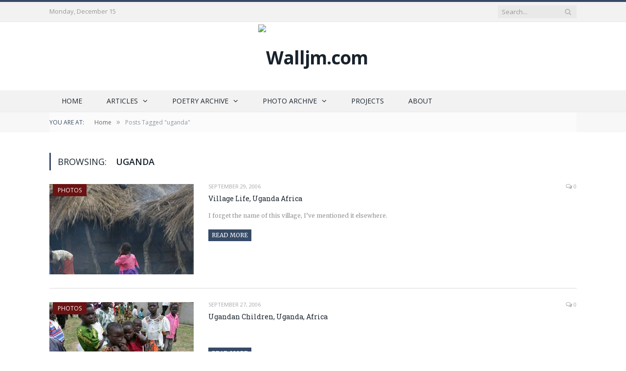

--- FILE ---
content_type: text/html; charset=UTF-8
request_url: https://walljm.com/tag/uganda/
body_size: 15504
content:
<!DOCTYPE html>

<!--[if IE 8]> <html class="ie ie8" lang="en-US"> <![endif]-->
<!--[if IE 9]> <html class="ie ie9" lang="en-US"> <![endif]-->
<!--[if gt IE 9]><!--> <html lang="en-US"> <!--<![endif]-->

<head>


<meta charset="UTF-8" />
<title>  uganda</title>

 
<meta name="viewport" content="width=device-width, initial-scale=1" />
<meta http-equiv="X-UA-Compatible" content="IE=edge" />
<link rel="pingback" href="https://walljm.com/xmlrpc.php" />
	

	
<!-- Jetpack Site Verification Tags -->
<meta name="google-site-verification" content="3lkCvumEbZwYOe82PupKRYNVeCL8dIcihwcjbBofBr8" />
<link rel='dns-prefetch' href='//fonts.googleapis.com' />
<link rel='dns-prefetch' href='//maxcdn.bootstrapcdn.com' />
<link rel='dns-prefetch' href='//s.w.org' />
<link rel='dns-prefetch' href='//v0.wordpress.com' />
<link rel='dns-prefetch' href='//jetpack.wordpress.com' />
<link rel='dns-prefetch' href='//s0.wp.com' />
<link rel='dns-prefetch' href='//s1.wp.com' />
<link rel='dns-prefetch' href='//s2.wp.com' />
<link rel='dns-prefetch' href='//public-api.wordpress.com' />
<link rel='dns-prefetch' href='//0.gravatar.com' />
<link rel='dns-prefetch' href='//1.gravatar.com' />
<link rel='dns-prefetch' href='//2.gravatar.com' />
<link rel="alternate" type="application/rss+xml" title="Walljm.com &raquo; Feed" href="https://walljm.com/feed/" />
<link rel="alternate" type="application/rss+xml" title="Walljm.com &raquo; Comments Feed" href="https://walljm.com/comments/feed/" />
<link rel="alternate" type="application/rss+xml" title="Walljm.com &raquo; uganda Tag Feed" href="https://walljm.com/tag/uganda/feed/" />
		<script type="text/javascript">
			window._wpemojiSettings = {"baseUrl":"https:\/\/s.w.org\/images\/core\/emoji\/13.0.0\/72x72\/","ext":".png","svgUrl":"https:\/\/s.w.org\/images\/core\/emoji\/13.0.0\/svg\/","svgExt":".svg","source":{"concatemoji":"https:\/\/walljm.com\/wp-includes\/js\/wp-emoji-release.min.js?ver=5.5.17"}};
			!function(e,a,t){var n,r,o,i=a.createElement("canvas"),p=i.getContext&&i.getContext("2d");function s(e,t){var a=String.fromCharCode;p.clearRect(0,0,i.width,i.height),p.fillText(a.apply(this,e),0,0);e=i.toDataURL();return p.clearRect(0,0,i.width,i.height),p.fillText(a.apply(this,t),0,0),e===i.toDataURL()}function c(e){var t=a.createElement("script");t.src=e,t.defer=t.type="text/javascript",a.getElementsByTagName("head")[0].appendChild(t)}for(o=Array("flag","emoji"),t.supports={everything:!0,everythingExceptFlag:!0},r=0;r<o.length;r++)t.supports[o[r]]=function(e){if(!p||!p.fillText)return!1;switch(p.textBaseline="top",p.font="600 32px Arial",e){case"flag":return s([127987,65039,8205,9895,65039],[127987,65039,8203,9895,65039])?!1:!s([55356,56826,55356,56819],[55356,56826,8203,55356,56819])&&!s([55356,57332,56128,56423,56128,56418,56128,56421,56128,56430,56128,56423,56128,56447],[55356,57332,8203,56128,56423,8203,56128,56418,8203,56128,56421,8203,56128,56430,8203,56128,56423,8203,56128,56447]);case"emoji":return!s([55357,56424,8205,55356,57212],[55357,56424,8203,55356,57212])}return!1}(o[r]),t.supports.everything=t.supports.everything&&t.supports[o[r]],"flag"!==o[r]&&(t.supports.everythingExceptFlag=t.supports.everythingExceptFlag&&t.supports[o[r]]);t.supports.everythingExceptFlag=t.supports.everythingExceptFlag&&!t.supports.flag,t.DOMReady=!1,t.readyCallback=function(){t.DOMReady=!0},t.supports.everything||(n=function(){t.readyCallback()},a.addEventListener?(a.addEventListener("DOMContentLoaded",n,!1),e.addEventListener("load",n,!1)):(e.attachEvent("onload",n),a.attachEvent("onreadystatechange",function(){"complete"===a.readyState&&t.readyCallback()})),(n=t.source||{}).concatemoji?c(n.concatemoji):n.wpemoji&&n.twemoji&&(c(n.twemoji),c(n.wpemoji)))}(window,document,window._wpemojiSettings);
		</script>
		<style type="text/css">
img.wp-smiley,
img.emoji {
	display: inline !important;
	border: none !important;
	box-shadow: none !important;
	height: 1em !important;
	width: 1em !important;
	margin: 0 .07em !important;
	vertical-align: -0.1em !important;
	background: none !important;
	padding: 0 !important;
}
</style>
	<link rel='stylesheet' id='wp-block-library-css'  href='https://walljm.com/wp-includes/css/dist/block-library/style.min.css?ver=5.5.17' type='text/css' media='all' />
<style id='wp-block-library-inline-css' type='text/css'>
.has-text-align-justify{text-align:justify;}
</style>
<link rel='stylesheet' id='contact-form-7-css'  href='https://walljm.com/wp-content/plugins/contact-form-7/includes/css/styles.css?ver=5.4.2' type='text/css' media='all' />
<link rel='stylesheet' id='smartmag-fonts-css'  href='https://fonts.googleapis.com/css?family=Open+Sans%3A400%2C400Italic%2C600%2C700%7CRoboto+Slab&#038;subset' type='text/css' media='all' />
<link rel='stylesheet' id='smartmag-core-css'  href='https://walljm.com/wp-content/themes/smart-mag/style.css?ver=3.3.1' type='text/css' media='all' />
<link rel='stylesheet' id='smartmag-responsive-css'  href='https://walljm.com/wp-content/themes/smart-mag/css/responsive.css?ver=3.3.1' type='text/css' media='all' />
<link rel='stylesheet' id='smartmag-font-awesome-css'  href='https://maxcdn.bootstrapcdn.com/font-awesome/4.7.0/css/font-awesome.min.css' type='text/css' media='all' />
<link rel='stylesheet' id='smartmag-skin-css'  href='https://walljm.com/wp-content/themes/smart-mag/css/skin-light.css?ver=5.5.17' type='text/css' media='all' />
<style id='smartmag-skin-inline-css' type='text/css'>
@import url('https://fonts.googleapis.com/css?family=Merriweather%3Aregular&subset=');


::selection { background: #374b67; }

::-moz-selection { background: #374b67; }

.top-bar, .post-content .modern-quote, .mobile-head { border-top-color: #374b67; }

.main-color,
.trending-ticker .heading,
.nav-light .menu > li:hover > a,
.nav-light .menu > .current-menu-item > a,
.nav-light .menu > .current-menu-parent > a,
.nav-light .menu li li:hover,
.nav-light .menu li li.current-menu-item,
.nav-light .mega-menu .sub-nav li:hover,
.nav-light .menu .sub-nav li.current-menu-item,
.nav-light .menu li li:hover > a,
.nav-light .menu li li.current-menu-item > a,
.nav-light .mega-menu .sub-nav li:hover > a,
.nav-light .menu .sub-nav li.current-menu-item > a,
.nav-light-search .active .search-icon,
.nav-light-search .search-icon:hover,
.breadcrumbs .location,
.gallery-title,
.section-head.prominent,
.recentcomments .url,
.block.posts .fa-angle-right,
.news-focus .section-head,
.focus-grid .section-head,
.post-meta-b .posted-by a,
.post-content a,
.main-stars,
.main-stars span:before,
.related-posts .section-head,
.comments-list .bypostauthor .comment-author a,
.error-page .text-404,
a.bbp-author-name { color: #374b67; }

.navigation .menu > li:hover > a,
.navigation .menu > .current-menu-item > a,
.navigation .menu > .current-menu-parent > a,
.navigation .menu > .current-menu-ancestor > a,
.block-head,
.tabbed .tabs-list .active a,
.comment-content .reply,
.sc-tabs .active a,
.nav-dark-b { border-bottom-color: #374b67; }

.main-featured .cat,
.main-featured .pages .flex-active,
.main-pagination .current,
.main-pagination a:hover,
.block-head .heading,
.cat-title,
.post .read-more a,
.rate-number .progress,
.listing-meta .rate-number .progress,
.review-box .overall,
.review-box .bar,
.post-pagination > span,
.button,
.sc-button-default:hover,
.drop-caps { background: #374b67; }

.nav-search .search-icon:hover,
.nav-search .active .search-icon { border-color: #374b67; }

.modal-header .modal-title,
.highlights h2:before,
.post-header .post-title:before,
.review-box .heading,
.main-heading,
.page-title,
.entry-title,
div.bbp-template-notice,
div.indicator-hint,
div.bbp-template-notice.info,
.post-content .wpcf7-not-valid-tip { border-left-color: #374b67; }

@media only screen and (max-width: 799px) { .navigation .mobile .fa { background: #374b67; } }

.mobile-head { border-top-color: #374b67; }

.post-content a { color: #448ed0; }

.post-content { font-family: "Merriweather", Arial, sans-serif; font-weight: normal; }
.highlights .excerpt, .listing-alt .content .excerpt { font-family: "Merriweather", Arial, sans-serif; font-weight: normal;font-size: 12px;  }
.post-content h1 { font-size: 21px;; }

.post-content h2 { font-size: 18px;; }

.post-content h3 { font-size: 17px;; }

.post-content > p:first-child { font-size: inherit; color: inherit;; }


.cat-3180, 
.cat-title.cat-3180,
.block-head.cat-text-3180 .heading { 
	background: #2980b9;
}

.block-head.cat-text-3180 {
	border-color: #2980b9;
}
				
.cat-text-3180, .section-head.cat-text-3180 { color: #2980b9; }
				 

.navigation .menu > .menu-cat-3180:hover > a, .navigation .menu > .menu-cat-3180.current-menu-item > a, .navigation .menu > .menu-cat-3180.current-menu-parent > a {
	border-bottom-color: #2980b9;
}


.cat-3184, 
.cat-title.cat-3184,
.block-head.cat-text-3184 .heading { 
	background: #e67e22;
}

.block-head.cat-text-3184 {
	border-color: #e67e22;
}
				
.cat-text-3184, .section-head.cat-text-3184 { color: #e67e22; }
				 

.navigation .menu > .menu-cat-3184:hover > a, .navigation .menu > .menu-cat-3184.current-menu-item > a, .navigation .menu > .menu-cat-3184.current-menu-parent > a {
	border-bottom-color: #e67e22;
}


.cat-3181, 
.cat-title.cat-3181,
.block-head.cat-text-3181 .heading { 
	background: #6b1212;
}

.block-head.cat-text-3181 {
	border-color: #6b1212;
}
				
.cat-text-3181, .section-head.cat-text-3181 { color: #6b1212; }
				 

.navigation .menu > .menu-cat-3181:hover > a, .navigation .menu > .menu-cat-3181.current-menu-item > a, .navigation .menu > .menu-cat-3181.current-menu-parent > a {
	border-bottom-color: #6b1212;
}


.cat-3182, 
.cat-title.cat-3182,
.block-head.cat-text-3182 .heading { 
	background: #8224e3;
}

.block-head.cat-text-3182 {
	border-color: #8224e3;
}
				
.cat-text-3182, .section-head.cat-text-3182 { color: #8224e3; }
				 

.navigation .menu > .menu-cat-3182:hover > a, .navigation .menu > .menu-cat-3182.current-menu-item > a, .navigation .menu > .menu-cat-3182.current-menu-parent > a {
	border-bottom-color: #8224e3;
}


.cat-4525, 
.cat-title.cat-4525,
.block-head.cat-text-4525 .heading { 
	background: #e80606;
}

.block-head.cat-text-4525 {
	border-color: #e80606;
}
				
.cat-text-4525, .section-head.cat-text-4525 { color: #e80606; }
				 

.navigation .menu > .menu-cat-4525:hover > a, .navigation .menu > .menu-cat-4525.current-menu-item > a, .navigation .menu > .menu-cat-4525.current-menu-parent > a {
	border-bottom-color: #e80606;
}


.cat-4522, 
.cat-title.cat-4522,
.block-head.cat-text-4522 .heading { 
	background: #9e2222;
}

.block-head.cat-text-4522 {
	border-color: #9e2222;
}
				
.cat-text-4522, .section-head.cat-text-4522 { color: #9e2222; }
				 

.navigation .menu > .menu-cat-4522:hover > a, .navigation .menu > .menu-cat-4522.current-menu-item > a, .navigation .menu > .menu-cat-4522.current-menu-parent > a {
	border-bottom-color: #9e2222;
}


.cat-4257, 
.cat-title.cat-4257,
.block-head.cat-text-4257 .heading { 
	background: #865faf;
}

.block-head.cat-text-4257 {
	border-color: #865faf;
}
				
.cat-text-4257, .section-head.cat-text-4257 { color: #865faf; }
				 

.navigation .menu > .menu-cat-4257:hover > a, .navigation .menu > .menu-cat-4257.current-menu-item > a, .navigation .menu > .menu-cat-4257.current-menu-parent > a {
	border-bottom-color: #865faf;
}


.cat-4533, 
.cat-title.cat-4533,
.block-head.cat-text-4533 .heading { 
	background: #4c89bf;
}

.block-head.cat-text-4533 {
	border-color: #4c89bf;
}
				
.cat-text-4533, .section-head.cat-text-4533 { color: #4c89bf; }
				 

.navigation .menu > .menu-cat-4533:hover > a, .navigation .menu > .menu-cat-4533.current-menu-item > a, .navigation .menu > .menu-cat-4533.current-menu-parent > a {
	border-bottom-color: #4c89bf;
}


.cat-4258, 
.cat-title.cat-4258,
.block-head.cat-text-4258 .heading { 
	background: #a35faf;
}

.block-head.cat-text-4258 {
	border-color: #a35faf;
}
				
.cat-text-4258, .section-head.cat-text-4258 { color: #a35faf; }
				 

.navigation .menu > .menu-cat-4258:hover > a, .navigation .menu > .menu-cat-4258.current-menu-item > a, .navigation .menu > .menu-cat-4258.current-menu-parent > a {
	border-bottom-color: #a35faf;
}


.cat-4256, 
.cat-title.cat-4256,
.block-head.cat-text-4256 .heading { 
	background: #684482;
}

.block-head.cat-text-4256 {
	border-color: #684482;
}
				
.cat-text-4256, .section-head.cat-text-4256 { color: #684482; }
				 

.navigation .menu > .menu-cat-4256:hover > a, .navigation .menu > .menu-cat-4256.current-menu-item > a, .navigation .menu > .menu-cat-4256.current-menu-parent > a {
	border-bottom-color: #684482;
}


.cat-4259, 
.cat-title.cat-4259,
.block-head.cat-text-4259 .heading { 
	background: #874682;
}

.block-head.cat-text-4259 {
	border-color: #874682;
}
				
.cat-text-4259, .section-head.cat-text-4259 { color: #874682; }
				 

.navigation .menu > .menu-cat-4259:hover > a, .navigation .menu > .menu-cat-4259.current-menu-item > a, .navigation .menu > .menu-cat-4259.current-menu-parent > a {
	border-bottom-color: #874682;
}


.cat-4538, 
.cat-title.cat-4538,
.block-head.cat-text-4538 .heading { 
	background: #440000;
}

.block-head.cat-text-4538 {
	border-color: #440000;
}
				
.cat-text-4538, .section-head.cat-text-4538 { color: #440000; }
				 

.navigation .menu > .menu-cat-4538:hover > a, .navigation .menu > .menu-cat-4538.current-menu-item > a, .navigation .menu > .menu-cat-4538.current-menu-parent > a {
	border-bottom-color: #440000;
}


.cat-4535, 
.cat-title.cat-4535,
.block-head.cat-text-4535 .heading { 
	background: #7c1b1b;
}

.block-head.cat-text-4535 {
	border-color: #7c1b1b;
}
				
.cat-text-4535, .section-head.cat-text-4535 { color: #7c1b1b; }
				 

.navigation .menu > .menu-cat-4535:hover > a, .navigation .menu > .menu-cat-4535.current-menu-item > a, .navigation .menu > .menu-cat-4535.current-menu-parent > a {
	border-bottom-color: #7c1b1b;
}


.cat-3183, 
.cat-title.cat-3183,
.block-head.cat-text-3183 .heading { 
	background: #ef003f;
}

.block-head.cat-text-3183 {
	border-color: #ef003f;
}
				
.cat-text-3183, .section-head.cat-text-3183 { color: #ef003f; }
				 

.navigation .menu > .menu-cat-3183:hover > a, .navigation .menu > .menu-cat-3183.current-menu-item > a, .navigation .menu > .menu-cat-3183.current-menu-parent > a {
	border-bottom-color: #ef003f;
}


.cat-4543, 
.cat-title.cat-4543,
.block-head.cat-text-4543 .heading { 
	background: #a06000;
}

.block-head.cat-text-4543 {
	border-color: #a06000;
}
				
.cat-text-4543, .section-head.cat-text-4543 { color: #a06000; }
				 

.navigation .menu > .menu-cat-4543:hover > a, .navigation .menu > .menu-cat-4543.current-menu-item > a, .navigation .menu > .menu-cat-4543.current-menu-parent > a {
	border-bottom-color: #a06000;
}


.cat-4541, 
.cat-title.cat-4541,
.block-head.cat-text-4541 .heading { 
	background: #a83200;
}

.block-head.cat-text-4541 {
	border-color: #a83200;
}
				
.cat-text-4541, .section-head.cat-text-4541 { color: #a83200; }
				 

.navigation .menu > .menu-cat-4541:hover > a, .navigation .menu > .menu-cat-4541.current-menu-item > a, .navigation .menu > .menu-cat-4541.current-menu-parent > a {
	border-bottom-color: #a83200;
}


.cat-4540, 
.cat-title.cat-4540,
.block-head.cat-text-4540 .heading { 
	background: #821100;
}

.block-head.cat-text-4540 {
	border-color: #821100;
}
				
.cat-text-4540, .section-head.cat-text-4540 { color: #821100; }
				 

.navigation .menu > .menu-cat-4540:hover > a, .navigation .menu > .menu-cat-4540.current-menu-item > a, .navigation .menu > .menu-cat-4540.current-menu-parent > a {
	border-bottom-color: #821100;
}


.cat-4539, 
.cat-title.cat-4539,
.block-head.cat-text-4539 .heading { 
	background: #840000;
}

.block-head.cat-text-4539 {
	border-color: #840000;
}
				
.cat-text-4539, .section-head.cat-text-4539 { color: #840000; }
				 

.navigation .menu > .menu-cat-4539:hover > a, .navigation .menu > .menu-cat-4539.current-menu-item > a, .navigation .menu > .menu-cat-4539.current-menu-parent > a {
	border-bottom-color: #840000;
}


.cat-4547, 
.cat-title.cat-4547,
.block-head.cat-text-4547 .heading { 
	background: #aa1c00;
}

.block-head.cat-text-4547 {
	border-color: #aa1c00;
}
				
.cat-text-4547, .section-head.cat-text-4547 { color: #aa1c00; }
				 

.navigation .menu > .menu-cat-4547:hover > a, .navigation .menu > .menu-cat-4547.current-menu-item > a, .navigation .menu > .menu-cat-4547.current-menu-parent > a {
	border-bottom-color: #aa1c00;
}


.cat-4548, 
.cat-title.cat-4548,
.block-head.cat-text-4548 .heading { 
	background: #cc0000;
}

.block-head.cat-text-4548 {
	border-color: #cc0000;
}
				
.cat-text-4548, .section-head.cat-text-4548 { color: #cc0000; }
				 

.navigation .menu > .menu-cat-4548:hover > a, .navigation .menu > .menu-cat-4548.current-menu-item > a, .navigation .menu > .menu-cat-4548.current-menu-parent > a {
	border-bottom-color: #cc0000;
}


.cat-4559, 
.cat-title.cat-4559,
.block-head.cat-text-4559 .heading { 
	background: #dd3333;
}

.block-head.cat-text-4559 {
	border-color: #dd3333;
}
				
.cat-text-4559, .section-head.cat-text-4559 { color: #dd3333; }
				 

.navigation .menu > .menu-cat-4559:hover > a, .navigation .menu > .menu-cat-4559.current-menu-item > a, .navigation .menu > .menu-cat-4559.current-menu-parent > a {
	border-bottom-color: #dd3333;
}


.cat-4560, 
.cat-title.cat-4560,
.block-head.cat-text-4560 .heading { 
	background: #dd3333;
}

.block-head.cat-text-4560 {
	border-color: #dd3333;
}
				
.cat-text-4560, .section-head.cat-text-4560 { color: #dd3333; }
				 

.navigation .menu > .menu-cat-4560:hover > a, .navigation .menu > .menu-cat-4560.current-menu-item > a, .navigation .menu > .menu-cat-4560.current-menu-parent > a {
	border-bottom-color: #dd3333;
}


.format-standard .post-container {
    max-width: 800px;
    margin: auto;
}
</style>
<link rel='stylesheet' id='jetpack_css-css'  href='https://walljm.com/wp-content/plugins/jetpack/css/jetpack.css?ver=9.4.4' type='text/css' media='all' />
<script type='text/javascript' src='https://walljm.com/wp-content/plugins/wp-retina-2x/app/picturefill.min.js?ver=1692274849' id='wr2x-picturefill-js-js'></script>
<script type='text/javascript' src='https://walljm.com/wp-includes/js/jquery/jquery.js?ver=1.12.4-wp' id='jquery-core-js'></script>
<script type='text/javascript' src='https://walljm.com/wp-includes/js/jquery/jquery-migrate.min.js?ver=1.4.1' id='jquery-migrate-js'></script>
<link rel="https://api.w.org/" href="https://walljm.com/wp-json/" /><link rel="alternate" type="application/json" href="https://walljm.com/wp-json/wp/v2/tags/3304" /><link rel="EditURI" type="application/rsd+xml" title="RSD" href="https://walljm.com/xmlrpc.php?rsd" />
<link rel="wlwmanifest" type="application/wlwmanifest+xml" href="https://walljm.com/wp-includes/wlwmanifest.xml" /> 
<meta name="generator" content="WordPress 5.5.17" />
<style type="text/css">.recentcomments a{display:inline !important;padding:0 !important;margin:0 !important;}</style><style type="text/css">.broken_link, a.broken_link {
	text-decoration: line-through;
}</style><link rel="icon" href="https://walljm.com/wp-content/uploads/2016/11/cropped-walljm-site-icon-e1479006687164-150x150.jpg" sizes="32x32" />
<link rel="icon" href="https://walljm.com/wp-content/uploads/2016/11/cropped-walljm-site-icon-e1479006687164-300x300.jpg" sizes="192x192" />
<link rel="apple-touch-icon" href="https://walljm.com/wp-content/uploads/2016/11/cropped-walljm-site-icon-e1479006687164-300x300.jpg" />
<meta name="msapplication-TileImage" content="https://walljm.com/wp-content/uploads/2016/11/cropped-walljm-site-icon-e1479006687164-300x300.jpg" />
	
<!--[if lt IE 9]>
<script src="https://walljm.com/wp-content/themes/smart-mag/js/html5.js" type="text/javascript"></script>
<![endif]-->


<script>
document.querySelector('head').innerHTML += '<style class="bunyad-img-effects-css">.main img, .main-footer img { opacity: 0; }</style>';
</script>
	

</head>


<body class="archive tag tag-uganda tag-3304 page-builder no-sidebar full img-effects has-nav-dark has-nav-full has-head-centered">

<div class="main-wrap">

	
	
	<div class="top-bar">

		<div class="wrap">
			<section class="top-bar-content cf">
			
								
				<span class="date">
					Monday, December 15				</span>
				
							
				
									
					
		<div class="search">
			<form role="search" action="https://walljm.com/" method="get">
				<input type="text" name="s" class="query live-search-query" value="" placeholder="Search..."/>
				<button class="search-button" type="submit"><i class="fa fa-search"></i></button>
			</form>
		</div> <!-- .search -->					
				
								
			</section>
		</div>
		
	</div>
	
	<div id="main-head" class="main-head">
		
		<div class="wrap">
			
			
			<header class="centered">
			
				<div class="title">
							<a href="https://walljm.com/" title="Walljm.com" rel="home" class="is-logo-mobile">
		
														
									<img src="http://www.walljm.com/wp-content/uploads/2016/11/walljm-site-logo-retina.jpg" class="logo-mobile" width="0" height="0" />
								
				<img src="https://wp.walljm.com/wp-content/uploads/2016/11/walljm-site-logo-1.jpg" class="logo-image" alt="Walljm.com" srcset="https://wp.walljm.com/wp-content/uploads/2016/11/walljm-site-logo-1.jpg ,https://wp.walljm.com/wp-content/uploads/2016/11/walljm-site-logo-retina.jpg 2x" />
					 
						
		</a>				</div>
				
								
			</header>
				
							
		</div>
		
		
<div class="main-nav">
	<div class="navigation-wrap cf" data-sticky-nav="1" data-sticky-type="normal">
	
		<nav class="navigation cf nav-full nav-dark">
		
			<div class="wrap">
			
				<div class="mobile" data-type="off-canvas" data-search="1">
					<a href="#" class="selected">
						<span class="text">Navigate</span><span class="current"></span> <i class="hamburger fa fa-bars"></i>
					</a>
				</div>
				
				<div class="menu-main-container"><ul id="menu-main" class="menu"><li id="menu-item-7098" class="menu-item menu-item-type-custom menu-item-object-custom menu-item-7098"><a href="https://wp.walljm.com">Home</a></li>
<li id="menu-item-8326" class="menu-item menu-item-type-taxonomy menu-item-object-category menu-item-has-children menu-cat-3180 menu-item-8326"><a title="Articles" href="https://walljm.com/category/posts/">Articles</a>

<div class="mega-menu row">

	<div class="col-3 sub-cats">
		
		<ol class="sub-nav">
				<li id="menu-item-8337" class="menu-item menu-item-type-taxonomy menu-item-object-category menu-cat-4533 menu-item-8337"><a href="https://walljm.com/category/posts/christianity/">Christianity</a></li>
		</ol>
	
	</div>


	<div class="col-9 extend">
	<section class="col-6 featured">
		
				
		<span class="heading">Featured</span>
		
		<div class="highlights">
		
					
			<article>
					
				<a href="https://walljm.com/2020/10/28/why-as-a-christian-i-cant-vote-for-trump/" title="Why, as a Christian, I can&#8217;t vote for Trump" class="image-link">
					<img width="351" height="185" src="https://walljm.com/wp-content/uploads/2016/11/gettysburg-west-apalacians-351x185.jpg" class="image wp-post-image" alt="Looking West over Gettysburg, PA" loading="lazy" title="Why, as a Christian, I can&#8217;t vote for Trump" srcset="https://walljm.com/wp-content/uploads/2016/11/gettysburg-west-apalacians-351x185.jpg 351w, https://walljm.com/wp-content/uploads/2016/11/gettysburg-west-apalacians-351x185@2x.jpg 702w" sizes="(max-width: 351px) 100vw, 351px" data-attachment-id="9160" data-permalink="https://walljm.com/2016/11/21/looking-west-over-gettysburg-pa/gettysburg-west-apalacians-2/" data-orig-file="https://walljm.com/wp-content/uploads/2016/11/gettysburg-west-apalacians.jpg" data-orig-size="1600,562" data-comments-opened="1" data-image-meta="{&quot;aperture&quot;:&quot;0&quot;,&quot;credit&quot;:&quot;&quot;,&quot;camera&quot;:&quot;&quot;,&quot;caption&quot;:&quot;&quot;,&quot;created_timestamp&quot;:&quot;1192265036&quot;,&quot;copyright&quot;:&quot;&quot;,&quot;focal_length&quot;:&quot;0&quot;,&quot;iso&quot;:&quot;0&quot;,&quot;shutter_speed&quot;:&quot;0&quot;,&quot;title&quot;:&quot;&quot;,&quot;orientation&quot;:&quot;0&quot;}" data-image-title="Looking West over Gettysburg, PA" data-image-description="&lt;p&gt;Looking West over Gettysburg, PA&lt;/p&gt;
" data-medium-file="https://walljm.com/wp-content/uploads/2016/11/gettysburg-west-apalacians-300x105.jpg" data-large-file="https://walljm.com/wp-content/uploads/2016/11/gettysburg-west-apalacians-1024x360.jpg" />				</a>
				
							<div class="cf listing-meta meta above">
					
				<time datetime="2020-10-28T10:00:45-05:00" class="meta-item">October 28, 2020</time><span class="meta-item comments"><a href="https://walljm.com/2020/10/28/why-as-a-christian-i-cant-vote-for-trump/#respond"><i class="fa fa-comments-o"></i> 0</a></span>					
			</div>
						
				<h2 class="post-title">
					<a href="https://walljm.com/2020/10/28/why-as-a-christian-i-cant-vote-for-trump/" title="Why, as a Christian, I can&#8217;t vote for Trump">Why, as a Christian, I can&#8217;t vote for Trump</a>
				</h2>
				
								
			</article>
			
				
		</div>
	
	</section>  

	<section class="col-6 recent-posts">
	
		<span class="heading">Recent</span>
			
				
		<div class="posts-list">
	
						
			<div class="post">
				<a href="https://walljm.com/2020/10/28/why-as-a-christian-i-cant-vote-for-trump/"><img width="110" height="96" src="https://walljm.com/wp-content/uploads/2016/11/gettysburg-west-apalacians-110x96.jpg" class="attachment-post-thumbnail size-post-thumbnail wp-post-image" alt="Looking West over Gettysburg, PA" loading="lazy" title="Why, as a Christian, I can&#8217;t vote for Trump" srcset="https://walljm.com/wp-content/uploads/2016/11/gettysburg-west-apalacians-110x96.jpg 110w, https://walljm.com/wp-content/uploads/2016/11/gettysburg-west-apalacians-110x96@2x.jpg 220w" sizes="(max-width: 110px) 100vw, 110px" data-attachment-id="9160" data-permalink="https://walljm.com/2016/11/21/looking-west-over-gettysburg-pa/gettysburg-west-apalacians-2/" data-orig-file="https://walljm.com/wp-content/uploads/2016/11/gettysburg-west-apalacians.jpg" data-orig-size="1600,562" data-comments-opened="1" data-image-meta="{&quot;aperture&quot;:&quot;0&quot;,&quot;credit&quot;:&quot;&quot;,&quot;camera&quot;:&quot;&quot;,&quot;caption&quot;:&quot;&quot;,&quot;created_timestamp&quot;:&quot;1192265036&quot;,&quot;copyright&quot;:&quot;&quot;,&quot;focal_length&quot;:&quot;0&quot;,&quot;iso&quot;:&quot;0&quot;,&quot;shutter_speed&quot;:&quot;0&quot;,&quot;title&quot;:&quot;&quot;,&quot;orientation&quot;:&quot;0&quot;}" data-image-title="Looking West over Gettysburg, PA" data-image-description="&lt;p&gt;Looking West over Gettysburg, PA&lt;/p&gt;
" data-medium-file="https://walljm.com/wp-content/uploads/2016/11/gettysburg-west-apalacians-300x105.jpg" data-large-file="https://walljm.com/wp-content/uploads/2016/11/gettysburg-west-apalacians-1024x360.jpg" />				
								
				</a>
				
				<div class="content">
				
								<div class="cf listing-meta meta above">
					
				<time datetime="2020-10-28T10:00:45-05:00" class="meta-item">October 28, 2020</time><span class="meta-item comments"><a href="https://walljm.com/2020/10/28/why-as-a-christian-i-cant-vote-for-trump/#respond"><i class="fa fa-comments-o"></i> 0</a></span>					
			</div>
											
					<a href="https://walljm.com/2020/10/28/why-as-a-christian-i-cant-vote-for-trump/">Why, as a Christian, I can&#8217;t vote for Trump</a>
					
																					
				</div>
			</div>
			
						
			<div class="post">
				<a href="https://walljm.com/2020/08/17/jasons-methods-for-evaluating-the-news/"><img width="110" height="96" src="https://walljm.com/wp-content/uploads/2017/06/0189-jason_wall-2017-roadtrip-20170605-_MG_4208-Recovered-110x96.jpg" class="attachment-post-thumbnail size-post-thumbnail wp-post-image" alt="" loading="lazy" title="Jason&#8217;s Methods for Evaluating the News" srcset="https://walljm.com/wp-content/uploads/2017/06/0189-jason_wall-2017-roadtrip-20170605-_MG_4208-Recovered-110x96.jpg 110w, https://walljm.com/wp-content/uploads/2017/06/0189-jason_wall-2017-roadtrip-20170605-_MG_4208-Recovered-110x96@2x.jpg 220w" sizes="(max-width: 110px) 100vw, 110px" data-attachment-id="9487" data-permalink="https://walljm.com/2017/06/09/day-5-6-back-on-the-road/0189-jason_wall-2017-roadtrip-20170605-_mg_4208-recovered/" data-orig-file="https://walljm.com/wp-content/uploads/2017/06/0189-jason_wall-2017-roadtrip-20170605-_MG_4208-Recovered.jpg" data-orig-size="1000,222" data-comments-opened="1" data-image-meta="{&quot;aperture&quot;:&quot;8&quot;,&quot;credit&quot;:&quot;Jason Wall&quot;,&quot;camera&quot;:&quot;Canon EOS 5D Mark II&quot;,&quot;caption&quot;:&quot;&quot;,&quot;created_timestamp&quot;:&quot;1496681958&quot;,&quot;copyright&quot;:&quot;2014 Jason Wall&quot;,&quot;focal_length&quot;:&quot;40&quot;,&quot;iso&quot;:&quot;200&quot;,&quot;shutter_speed&quot;:&quot;0.0015625&quot;,&quot;title&quot;:&quot;&quot;,&quot;orientation&quot;:&quot;0&quot;}" data-image-title="Lake Michigan, Chicago, IL" data-image-description="" data-medium-file="https://walljm.com/wp-content/uploads/2017/06/0189-jason_wall-2017-roadtrip-20170605-_MG_4208-Recovered-300x67.jpg" data-large-file="https://walljm.com/wp-content/uploads/2017/06/0189-jason_wall-2017-roadtrip-20170605-_MG_4208-Recovered.jpg" />				
								
				</a>
				
				<div class="content">
				
								<div class="cf listing-meta meta above">
					
				<time datetime="2020-08-17T07:19:20-05:00" class="meta-item">August 17, 2020</time><span class="meta-item comments"><a href="https://walljm.com/2020/08/17/jasons-methods-for-evaluating-the-news/#comments"><i class="fa fa-comments-o"></i> 1</a></span>					
			</div>
											
					<a href="https://walljm.com/2020/08/17/jasons-methods-for-evaluating-the-news/">Jason&#8217;s Methods for Evaluating the News</a>
					
																					
				</div>
			</div>
			
						
			<div class="post">
				<a href="https://walljm.com/2019/09/03/books-i-read-in-2018/">				
								
				</a>
				
				<div class="content">
				
								<div class="cf listing-meta meta above">
					
				<time datetime="2019-09-03T10:55:01-05:00" class="meta-item">September 3, 2019</time><span class="meta-item comments"><a href="https://walljm.com/2019/09/03/books-i-read-in-2018/#respond"><i class="fa fa-comments-o"></i> 0</a></span>					
			</div>
											
					<a href="https://walljm.com/2019/09/03/books-i-read-in-2018/">Books I Read in 2018</a>
					
																					
				</div>
			</div>
			
						
		</div>
		
	</section>
	</div>
</div>
			</li>
<li id="menu-item-8873" class="menu-item menu-item-type-taxonomy menu-item-object-category menu-item-has-children menu-cat-3182 menu-item-8873"><a title="Poetry Archive" href="https://walljm.com/category/poetry/">Poetry Archive</a>

<div class="mega-menu row">

	<div class="col-3 sub-cats">
		
		<ol class="sub-nav">
				<li id="menu-item-8332" class="menu-item menu-item-type-taxonomy menu-item-object-category menu-cat-4257 menu-item-8332"><a href="https://walljm.com/category/poetry/free-verse-poetry/">Free Verse</a></li>
	<li id="menu-item-8333" class="menu-item menu-item-type-taxonomy menu-item-object-category menu-cat-4256 menu-item-8333"><a href="https://walljm.com/category/poetry/rhyming-verse/">Rhyming Verse</a></li>
	<li id="menu-item-8335" class="menu-item menu-item-type-taxonomy menu-item-object-category menu-cat-4258 menu-item-8335"><a href="https://walljm.com/category/poetry/haiku-poetry/">Haiku</a></li>
	<li id="menu-item-8334" class="menu-item menu-item-type-taxonomy menu-item-object-category menu-cat-4259 menu-item-8334"><a href="https://walljm.com/category/poetry/senryu-poetry/">Senryu</a></li>
		</ol>
	
	</div>


	<div class="col-9 extend">
	<section class="col-6 featured">
		
				
		<span class="heading">Featured</span>
		
		<div class="highlights">
		
					
			<article>
					
				<a href="https://walljm.com/2017/05/17/pour-out-your-soul-my-brother/" title="Pour Out Your Soul, My Brother" class="image-link">
									</a>
				
							<div class="cf listing-meta meta above">
					
				<time datetime="2017-05-17T10:17:58-05:00" class="meta-item">May 17, 2017</time><span class="meta-item comments"><a href="https://walljm.com/2017/05/17/pour-out-your-soul-my-brother/#respond"><i class="fa fa-comments-o"></i> 0</a></span>					
			</div>
						
				<h2 class="post-title">
					<a href="https://walljm.com/2017/05/17/pour-out-your-soul-my-brother/" title="Pour Out Your Soul, My Brother">Pour Out Your Soul, My Brother</a>
				</h2>
				
								
			</article>
			
				
		</div>
	
	</section>  

	<section class="col-6 recent-posts">
	
		<span class="heading">Recent</span>
			
				
		<div class="posts-list">
	
						
			<div class="post">
				<a href="https://walljm.com/2017/08/21/prayer-in-distress/">				
								
				</a>
				
				<div class="content">
				
								<div class="cf listing-meta meta above">
					
				<time datetime="2017-08-21T10:00:46-05:00" class="meta-item">August 21, 2017</time><span class="meta-item comments"><a href="https://walljm.com/2017/08/21/prayer-in-distress/#respond"><i class="fa fa-comments-o"></i> 0</a></span>					
			</div>
											
					<a href="https://walljm.com/2017/08/21/prayer-in-distress/">Prayer in Distress</a>
					
																					
				</div>
			</div>
			
						
			<div class="post">
				<a href="https://walljm.com/2017/08/18/unfinished-3-bonds-immaterial/">				
								
				</a>
				
				<div class="content">
				
								<div class="cf listing-meta meta above">
					
				<time datetime="2017-08-18T08:27:28-05:00" class="meta-item">August 18, 2017</time><span class="meta-item comments"><a href="https://walljm.com/2017/08/18/unfinished-3-bonds-immaterial/#respond"><i class="fa fa-comments-o"></i> 0</a></span>					
			</div>
											
					<a href="https://walljm.com/2017/08/18/unfinished-3-bonds-immaterial/">Unfinished #3 (Bonds Immaterial)</a>
					
																					
				</div>
			</div>
			
						
			<div class="post">
				<a href="https://walljm.com/2017/06/17/mantra/">				
								
				</a>
				
				<div class="content">
				
								<div class="cf listing-meta meta above">
					
				<time datetime="2017-06-17T11:53:16-05:00" class="meta-item">June 17, 2017</time><span class="meta-item comments"><a href="https://walljm.com/2017/06/17/mantra/#respond"><i class="fa fa-comments-o"></i> 0</a></span>					
			</div>
											
					<a href="https://walljm.com/2017/06/17/mantra/">Mantra</a>
					
																					
				</div>
			</div>
			
						
		</div>
		
	</section>
	</div>
</div>
			</li>
<li id="menu-item-8870" class="menu-item menu-item-type-taxonomy menu-item-object-category menu-item-has-children menu-cat-3181 menu-item-8870"><a title="Photo Archive" href="https://walljm.com/category/photos/">Photo Archive</a>

<div class="mega-menu row">

	<div class="col-3 sub-cats">
		
		<ol class="sub-nav">
				<li id="menu-item-8823" class="menu-item menu-item-type-taxonomy menu-item-object-category menu-cat-4540 menu-item-8823"><a href="https://walljm.com/category/photos/urban/architecture/">Architecture</a></li>
	<li id="menu-item-8824" class="menu-item menu-item-type-taxonomy menu-item-object-category menu-cat-4543 menu-item-8824"><a href="https://walljm.com/category/photos/nature/fauna/">Fauna</a></li>
	<li id="menu-item-8825" class="menu-item menu-item-type-taxonomy menu-item-object-category menu-cat-4547 menu-item-8825"><a href="https://walljm.com/category/photos/nature/flora/">Flora</a></li>
	<li id="menu-item-8826" class="menu-item menu-item-type-taxonomy menu-item-object-category menu-cat-4522 menu-item-8826"><a href="https://walljm.com/category/photos/nature/landscape/">Landscape</a></li>
	<li id="menu-item-8830" class="menu-item menu-item-type-taxonomy menu-item-object-category menu-cat-4539 menu-item-8830"><a href="https://walljm.com/category/photos/urban/">Urban</a></li>
	<li id="menu-item-8828" class="menu-item menu-item-type-taxonomy menu-item-object-category menu-cat-4538 menu-item-8828"><a href="https://walljm.com/category/photos/art/sculpture/">Sculpture</a></li>
	<li id="menu-item-8829" class="menu-item menu-item-type-taxonomy menu-item-object-category menu-cat-4548 menu-item-8829"><a href="https://walljm.com/category/photos/travel/">Travel</a></li>
	<li id="menu-item-8827" class="menu-item menu-item-type-taxonomy menu-item-object-category menu-cat-4541 menu-item-8827"><a href="https://walljm.com/category/photos/portraits/">Portraits</a></li>
	<li id="menu-item-8831" class="menu-item menu-item-type-taxonomy menu-item-object-category menu-cat-3183 menu-item-8831"><a href="https://walljm.com/category/photos/wallpapers/">Wallpapers</a></li>
		</ol>
	
	</div>


	<div class="col-9 extend">
	<section class="col-6 featured">
		
				
		<span class="heading">Featured</span>
		
		<div class="highlights">
		
					
			<article>
					
				<a href="https://walljm.com/2017/11/11/panorama-of-assateague-sunrise/" title="Panorama of Assateague sunrise" class="image-link">
					<img width="351" height="185" src="https://walljm.com/wp-content/uploads/2017/11/0357_jason_wall_assateague_MG_5069-Pano-351x185.jpg" class="image wp-post-image" alt="" loading="lazy" title="Panorama of Assateague sunrise" srcset="https://walljm.com/wp-content/uploads/2017/11/0357_jason_wall_assateague_MG_5069-Pano-351x185.jpg 351w, https://walljm.com/wp-content/uploads/2017/11/0357_jason_wall_assateague_MG_5069-Pano-351x185@2x.jpg 702w" sizes="(max-width: 351px) 100vw, 351px" data-attachment-id="9516" data-permalink="https://walljm.com/2017/11/11/panorama-of-assateague-sunrise/0357_jason_wall_assateague_mg_5069-pano/" data-orig-file="https://walljm.com/wp-content/uploads/2017/11/0357_jason_wall_assateague_MG_5069-Pano.jpg" data-orig-size="1920,676" data-comments-opened="1" data-image-meta="{&quot;aperture&quot;:&quot;4&quot;,&quot;credit&quot;:&quot;Jason Wall&quot;,&quot;camera&quot;:&quot;Canon EOS 5D Mark II&quot;,&quot;caption&quot;:&quot;&quot;,&quot;created_timestamp&quot;:&quot;1501999611&quot;,&quot;copyright&quot;:&quot;Jason Wall&quot;,&quot;focal_length&quot;:&quot;24&quot;,&quot;iso&quot;:&quot;200&quot;,&quot;shutter_speed&quot;:&quot;0.004&quot;,&quot;title&quot;:&quot;&quot;,&quot;orientation&quot;:&quot;0&quot;}" data-image-title="Assateague Sunrise (Edited)" data-image-description="" data-medium-file="https://walljm.com/wp-content/uploads/2017/11/0357_jason_wall_assateague_MG_5069-Pano-300x106.jpg" data-large-file="https://walljm.com/wp-content/uploads/2017/11/0357_jason_wall_assateague_MG_5069-Pano-1024x361.jpg" />				</a>
				
							<div class="cf listing-meta meta above">
					
				<time datetime="2017-11-11T14:57:07-05:00" class="meta-item">November 11, 2017</time><span class="meta-item comments"><a href="https://walljm.com/2017/11/11/panorama-of-assateague-sunrise/#respond"><i class="fa fa-comments-o"></i> 0</a></span>					
			</div>
						
				<h2 class="post-title">
					<a href="https://walljm.com/2017/11/11/panorama-of-assateague-sunrise/" title="Panorama of Assateague sunrise">Panorama of Assateague sunrise</a>
				</h2>
				
								
			</article>
			
				
		</div>
	
	</section>  

	<section class="col-6 recent-posts">
	
		<span class="heading">Recent</span>
			
				
		<div class="posts-list">
	
						
			<div class="post">
				<a href="https://walljm.com/2017/11/11/panorama-of-assateague-sunrise/"><img width="110" height="96" src="https://walljm.com/wp-content/uploads/2017/11/0357_jason_wall_assateague_MG_5069-Pano-110x96.jpg" class="attachment-post-thumbnail size-post-thumbnail wp-post-image" alt="" loading="lazy" title="Panorama of Assateague sunrise" srcset="https://walljm.com/wp-content/uploads/2017/11/0357_jason_wall_assateague_MG_5069-Pano-110x96.jpg 110w, https://walljm.com/wp-content/uploads/2017/11/0357_jason_wall_assateague_MG_5069-Pano-110x96@2x.jpg 220w" sizes="(max-width: 110px) 100vw, 110px" data-attachment-id="9516" data-permalink="https://walljm.com/2017/11/11/panorama-of-assateague-sunrise/0357_jason_wall_assateague_mg_5069-pano/" data-orig-file="https://walljm.com/wp-content/uploads/2017/11/0357_jason_wall_assateague_MG_5069-Pano.jpg" data-orig-size="1920,676" data-comments-opened="1" data-image-meta="{&quot;aperture&quot;:&quot;4&quot;,&quot;credit&quot;:&quot;Jason Wall&quot;,&quot;camera&quot;:&quot;Canon EOS 5D Mark II&quot;,&quot;caption&quot;:&quot;&quot;,&quot;created_timestamp&quot;:&quot;1501999611&quot;,&quot;copyright&quot;:&quot;Jason Wall&quot;,&quot;focal_length&quot;:&quot;24&quot;,&quot;iso&quot;:&quot;200&quot;,&quot;shutter_speed&quot;:&quot;0.004&quot;,&quot;title&quot;:&quot;&quot;,&quot;orientation&quot;:&quot;0&quot;}" data-image-title="Assateague Sunrise (Edited)" data-image-description="" data-medium-file="https://walljm.com/wp-content/uploads/2017/11/0357_jason_wall_assateague_MG_5069-Pano-300x106.jpg" data-large-file="https://walljm.com/wp-content/uploads/2017/11/0357_jason_wall_assateague_MG_5069-Pano-1024x361.jpg" />				
								
				</a>
				
				<div class="content">
				
								<div class="cf listing-meta meta above">
					
				<time datetime="2017-11-11T14:57:07-05:00" class="meta-item">November 11, 2017</time><span class="meta-item comments"><a href="https://walljm.com/2017/11/11/panorama-of-assateague-sunrise/#respond"><i class="fa fa-comments-o"></i> 0</a></span>					
			</div>
											
					<a href="https://walljm.com/2017/11/11/panorama-of-assateague-sunrise/">Panorama of Assateague sunrise</a>
					
																					
				</div>
			</div>
			
						
			<div class="post">
				<a href="https://walljm.com/2017/10/27/sunrise-on-the-atlantic-assateague/"><img width="110" height="96" src="https://walljm.com/wp-content/uploads/2017/10/0417_jason_wall_assateague_MG_5129-110x96.jpg" class="attachment-post-thumbnail size-post-thumbnail wp-post-image" alt="Sunrise on the Atlantic, Assateague" loading="lazy" title="Sunrise on the Atlantic, Assateague" srcset="https://walljm.com/wp-content/uploads/2017/10/0417_jason_wall_assateague_MG_5129-110x96.jpg 110w, https://walljm.com/wp-content/uploads/2017/10/0417_jason_wall_assateague_MG_5129-110x96@2x.jpg 220w" sizes="(max-width: 110px) 100vw, 110px" data-attachment-id="9511" data-permalink="https://walljm.com/2017/10/27/sunrise-on-the-atlantic-assateague/0417_jason_wall_assateague_mg_5129/" data-orig-file="https://walljm.com/wp-content/uploads/2017/10/0417_jason_wall_assateague_MG_5129.jpg" data-orig-size="1920,1280" data-comments-opened="1" data-image-meta="{&quot;aperture&quot;:&quot;5&quot;,&quot;credit&quot;:&quot;Jason Wall&quot;,&quot;camera&quot;:&quot;Canon EOS 5D Mark II&quot;,&quot;caption&quot;:&quot;&quot;,&quot;created_timestamp&quot;:&quot;1501999878&quot;,&quot;copyright&quot;:&quot;Jason Wall&quot;,&quot;focal_length&quot;:&quot;70&quot;,&quot;iso&quot;:&quot;200&quot;,&quot;shutter_speed&quot;:&quot;0.003125&quot;,&quot;title&quot;:&quot;&quot;,&quot;orientation&quot;:&quot;0&quot;}" data-image-title="Sunrise on the Atlantic, Assateague" data-image-description="&lt;p&gt;Sunrise on the Atlantic, Assateague&lt;/p&gt;
" data-medium-file="https://walljm.com/wp-content/uploads/2017/10/0417_jason_wall_assateague_MG_5129-300x200.jpg" data-large-file="https://walljm.com/wp-content/uploads/2017/10/0417_jason_wall_assateague_MG_5129-1024x683.jpg" />				
								
				</a>
				
				<div class="content">
				
								<div class="cf listing-meta meta above">
					
				<time datetime="2017-10-27T11:49:59-05:00" class="meta-item">October 27, 2017</time><span class="meta-item comments"><a href="https://walljm.com/2017/10/27/sunrise-on-the-atlantic-assateague/#respond"><i class="fa fa-comments-o"></i> 0</a></span>					
			</div>
											
					<a href="https://walljm.com/2017/10/27/sunrise-on-the-atlantic-assateague/">Sunrise on the Atlantic, Assateague</a>
					
																					
				</div>
			</div>
			
						
			<div class="post">
				<a href="https://walljm.com/2017/10/02/bird-at-sunrise-assateague-national-seashore/"><img width="110" height="96" src="https://walljm.com/wp-content/uploads/2017/10/0486_jason_wall_assateague_MG_5198-110x96.jpg" class="attachment-post-thumbnail size-post-thumbnail wp-post-image" alt="" loading="lazy" title="Bird at Sunrise, Assateague National Seashore" srcset="https://walljm.com/wp-content/uploads/2017/10/0486_jason_wall_assateague_MG_5198-110x96.jpg 110w, https://walljm.com/wp-content/uploads/2017/10/0486_jason_wall_assateague_MG_5198-110x96@2x.jpg 220w" sizes="(max-width: 110px) 100vw, 110px" data-attachment-id="9505" data-permalink="https://walljm.com/2017/10/02/bird-at-sunrise-assateague-national-seashore/0486_jason_wall_assateague_mg_5198/" data-orig-file="https://walljm.com/wp-content/uploads/2017/10/0486_jason_wall_assateague_MG_5198.jpg" data-orig-size="1920,1067" data-comments-opened="1" data-image-meta="{&quot;aperture&quot;:&quot;8&quot;,&quot;credit&quot;:&quot;Jason Wall&quot;,&quot;camera&quot;:&quot;Canon EOS 5D Mark II&quot;,&quot;caption&quot;:&quot;&quot;,&quot;created_timestamp&quot;:&quot;1502000228&quot;,&quot;copyright&quot;:&quot;Jason Wall&quot;,&quot;focal_length&quot;:&quot;200&quot;,&quot;iso&quot;:&quot;200&quot;,&quot;shutter_speed&quot;:&quot;0.005&quot;,&quot;title&quot;:&quot;&quot;,&quot;orientation&quot;:&quot;0&quot;}" data-image-title="0486_jason_wall_assateague_MG_5198" data-image-description="" data-medium-file="https://walljm.com/wp-content/uploads/2017/10/0486_jason_wall_assateague_MG_5198-300x167.jpg" data-large-file="https://walljm.com/wp-content/uploads/2017/10/0486_jason_wall_assateague_MG_5198-1024x569.jpg" />				
								
				</a>
				
				<div class="content">
				
								<div class="cf listing-meta meta above">
					
				<time datetime="2017-10-02T15:21:55-05:00" class="meta-item">October 2, 2017</time><span class="meta-item comments"><a href="https://walljm.com/2017/10/02/bird-at-sunrise-assateague-national-seashore/#respond"><i class="fa fa-comments-o"></i> 0</a></span>					
			</div>
											
					<a href="https://walljm.com/2017/10/02/bird-at-sunrise-assateague-national-seashore/">Bird at Sunrise, Assateague National Seashore</a>
					
																					
				</div>
			</div>
			
						
		</div>
		
	</section>
	</div>
</div>
			</li>
<li id="menu-item-7097" class="menu-item menu-item-type-post_type menu-item-object-page menu-item-7097"><a href="https://walljm.com/projects/">Projects</a></li>
<li id="menu-item-7095" class="menu-item menu-item-type-post_type menu-item-object-page menu-item-7095"><a href="https://walljm.com/about/">About</a></li>
</ul></div>				
						
			</div>
			
		</nav>
	
				
	</div>
</div>		
	</div>	
	<div class="breadcrumbs-wrap">
		
		<div class="wrap">
		<nav class="breadcrumbs ts-contain" id="breadcrumb"><div class="inner"breadcrumbs ts-contain><span class="location">You are at:</span><span><a href="https://walljm.com/"><span>Home</span></a></span><span class="delim">&raquo;</span><span class="current">Posts Tagged &quot;uganda&quot;</span></div></nav>		</div>
		
	</div>


<div class="main wrap cf">
	<div class="row">
		<div class="col-8 main-content">
	
				
				
			<h2 class="main-heading">Browsing: <strong>uganda</strong></h2>
			
					
			
		
		
	<div class="posts-list listing-alt">

				
		<article class="post-5277 post type-post status-publish format-image has-post-thumbnail category-photos tag-photography tag-snapshots tag-uganda tag-ugandan-snapshots post_format-post-format-image">
			<div class="post-wrap">
						
		<span class="cat-title cat-3181"><a href="https://walljm.com/category/photos/" title="Photos">Photos</a></span>
		
							
				<a href="https://walljm.com/2006/09/29/5277/" class="image-link"><img width="351" height="185" src="https://walljm.com/wp-content/uploads/2006/09/IMg_4321-351x185.jpg" class="attachment-list-block size-list-block wp-post-image" alt="" loading="lazy" title="Village Life, Uganda Africa" data-attachment-id="8109" data-permalink="https://walljm.com/2006/09/29/5277/img_4321/" data-orig-file="https://walljm.com/wp-content/uploads/2006/09/IMg_4321.jpg" data-orig-size="467,700" data-comments-opened="1" data-image-meta="{&quot;aperture&quot;:&quot;5.6&quot;,&quot;credit&quot;:&quot;&quot;,&quot;camera&quot;:&quot;Canon EOS 10D&quot;,&quot;caption&quot;:&quot;&quot;,&quot;created_timestamp&quot;:&quot;1116756039&quot;,&quot;copyright&quot;:&quot;&quot;,&quot;focal_length&quot;:&quot;300&quot;,&quot;iso&quot;:&quot;400&quot;,&quot;shutter_speed&quot;:&quot;0.002&quot;,&quot;title&quot;:&quot;&quot;,&quot;orientation&quot;:&quot;1&quot;}" data-image-title="img_4321" data-image-description="" data-medium-file="https://walljm.com/wp-content/uploads/2006/09/IMg_4321-200x300.jpg" data-large-file="https://walljm.com/wp-content/uploads/2006/09/IMg_4321.jpg" />				
								
				</a>
				
				<div class="content">
				
								<div class="cf listing-meta meta above">
					
				<time datetime="2006-09-29T09:12:24-05:00" class="meta-item">September 29, 2006</time><span class="meta-item comments"><a href="https://walljm.com/2006/09/29/5277/#respond"><i class="fa fa-comments-o"></i> 0</a></span>					
			</div>
						
					<a href="https://walljm.com/2006/09/29/5277/" class="post-title">
						Village Life, Uganda Africa</a>
						
											
										
					<div class="excerpt"><p>I forget the name of this village, I&#8217;ve mentioned it elsewhere.  </p>
<div class="read-more"><a href="https://walljm.com/2006/09/29/5277/" title="Read More">Read More</a></div>
					</div>
					
				</div>
			</div>
			
		</article>
		
				
		<article class="post-5276 post type-post status-publish format-image has-post-thumbnail category-photos tag-photography tag-uganda tag-ugandan-snapshots post_format-post-format-image">
			<div class="post-wrap">
						
		<span class="cat-title cat-3181"><a href="https://walljm.com/category/photos/" title="Photos">Photos</a></span>
		
							
				<a href="https://walljm.com/2006/09/27/5276/" class="image-link"><img width="351" height="185" src="https://walljm.com/wp-content/uploads/2006/09/IMg_4099-351x185.jpg" class="attachment-list-block size-list-block wp-post-image" alt="" loading="lazy" title="Ugandan Children, Uganda, Africa" srcset="https://walljm.com/wp-content/uploads/2006/09/IMg_4099-351x185.jpg 351w, https://walljm.com/wp-content/uploads/2006/09/IMg_4099-351x185@2x.jpg 702w" sizes="(max-width: 351px) 100vw, 351px" data-attachment-id="8112" data-permalink="https://walljm.com/2006/09/27/5276/img_4099/" data-orig-file="https://walljm.com/wp-content/uploads/2006/09/IMg_4099.jpg" data-orig-size="700,467" data-comments-opened="1" data-image-meta="{&quot;aperture&quot;:&quot;2.8&quot;,&quot;credit&quot;:&quot;&quot;,&quot;camera&quot;:&quot;Canon EOS 10D&quot;,&quot;caption&quot;:&quot;&quot;,&quot;created_timestamp&quot;:&quot;1116675714&quot;,&quot;copyright&quot;:&quot;&quot;,&quot;focal_length&quot;:&quot;16&quot;,&quot;iso&quot;:&quot;100&quot;,&quot;shutter_speed&quot;:&quot;0.00125&quot;,&quot;title&quot;:&quot;&quot;,&quot;orientation&quot;:&quot;1&quot;}" data-image-title="img_4099" data-image-description="" data-medium-file="https://walljm.com/wp-content/uploads/2006/09/IMg_4099-300x200.jpg" data-large-file="https://walljm.com/wp-content/uploads/2006/09/IMg_4099.jpg" />				
								
				</a>
				
				<div class="content">
				
								<div class="cf listing-meta meta above">
					
				<time datetime="2006-09-27T15:30:44-05:00" class="meta-item">September 27, 2006</time><span class="meta-item comments"><a href="https://walljm.com/2006/09/27/5276/#respond"><i class="fa fa-comments-o"></i> 0</a></span>					
			</div>
						
					<a href="https://walljm.com/2006/09/27/5276/" class="post-title">
						Ugandan Children, Uganda, Africa</a>
						
											
										
					<div class="excerpt"><p>&nbsp;</p>
<div class="read-more"><a href="https://walljm.com/2006/09/27/5276/" title="Read More">Read More</a></div>					</div>
					
				</div>
			</div>
			
		</article>
		
				
		<article class="post-5274 post type-post status-publish format-image has-post-thumbnail category-photos tag-photography tag-snapshots tag-uganda post_format-post-format-image">
			<div class="post-wrap">
						
		<span class="cat-title cat-3181"><a href="https://walljm.com/category/photos/" title="Photos">Photos</a></span>
		
							
				<a href="https://walljm.com/2006/09/26/5274/" class="image-link"><img width="351" height="185" src="https://walljm.com/wp-content/uploads/2006/09/IMg_4090-351x185.jpg" class="attachment-list-block size-list-block wp-post-image" alt="" loading="lazy" title="People Gathering for a Wedding" srcset="https://walljm.com/wp-content/uploads/2006/09/IMg_4090-351x185.jpg 351w, https://walljm.com/wp-content/uploads/2006/09/IMg_4090-351x185@2x.jpg 702w" sizes="(max-width: 351px) 100vw, 351px" data-attachment-id="8115" data-permalink="https://walljm.com/2006/09/26/5274/img_4090/" data-orig-file="https://walljm.com/wp-content/uploads/2006/09/IMg_4090.jpg" data-orig-size="700,467" data-comments-opened="1" data-image-meta="{&quot;aperture&quot;:&quot;2.8&quot;,&quot;credit&quot;:&quot;&quot;,&quot;camera&quot;:&quot;Canon EOS 10D&quot;,&quot;caption&quot;:&quot;&quot;,&quot;created_timestamp&quot;:&quot;1116675619&quot;,&quot;copyright&quot;:&quot;&quot;,&quot;focal_length&quot;:&quot;16&quot;,&quot;iso&quot;:&quot;100&quot;,&quot;shutter_speed&quot;:&quot;0.0005&quot;,&quot;title&quot;:&quot;&quot;,&quot;orientation&quot;:&quot;1&quot;}" data-image-title="img_4090" data-image-description="" data-medium-file="https://walljm.com/wp-content/uploads/2006/09/IMg_4090-300x200.jpg" data-large-file="https://walljm.com/wp-content/uploads/2006/09/IMg_4090.jpg" />				
								
				</a>
				
				<div class="content">
				
								<div class="cf listing-meta meta above">
					
				<time datetime="2006-09-26T07:00:00-05:00" class="meta-item">September 26, 2006</time><span class="meta-item comments"><a href="https://walljm.com/2006/09/26/5274/#respond"><i class="fa fa-comments-o"></i> 0</a></span>					
			</div>
						
					<a href="https://walljm.com/2006/09/26/5274/" class="post-title">
						People Gathering for a Wedding</a>
						
											
										
					<div class="excerpt"><p>&nbsp;</p>
<div class="read-more"><a href="https://walljm.com/2006/09/26/5274/" title="Read More">Read More</a></div>					</div>
					
				</div>
			</div>
			
		</article>
		
				
		<article class="post-5269 post type-post status-publish format-image has-post-thumbnail category-photos tag-photography tag-snapshots tag-uganda post_format-post-format-image">
			<div class="post-wrap">
						
		<span class="cat-title cat-3181"><a href="https://walljm.com/category/photos/" title="Photos">Photos</a></span>
		
							
				<a href="https://walljm.com/2006/09/23/5269/" class="image-link"><img width="351" height="185" src="https://walljm.com/wp-content/uploads/2006/09/IMg_4081-351x185.jpg" class="attachment-list-block size-list-block wp-post-image" alt="" loading="lazy" title="Ugandan Cooking, Uganda" data-attachment-id="8118" data-permalink="https://walljm.com/2006/09/23/5269/img_4081/" data-orig-file="https://walljm.com/wp-content/uploads/2006/09/IMg_4081.jpg" data-orig-size="467,700" data-comments-opened="1" data-image-meta="{&quot;aperture&quot;:&quot;2.8&quot;,&quot;credit&quot;:&quot;&quot;,&quot;camera&quot;:&quot;Canon EOS 10D&quot;,&quot;caption&quot;:&quot;&quot;,&quot;created_timestamp&quot;:&quot;1116675231&quot;,&quot;copyright&quot;:&quot;&quot;,&quot;focal_length&quot;:&quot;16&quot;,&quot;iso&quot;:&quot;100&quot;,&quot;shutter_speed&quot;:&quot;0.0015625&quot;,&quot;title&quot;:&quot;&quot;,&quot;orientation&quot;:&quot;1&quot;}" data-image-title="img_4081" data-image-description="" data-medium-file="https://walljm.com/wp-content/uploads/2006/09/IMg_4081-200x300.jpg" data-large-file="https://walljm.com/wp-content/uploads/2006/09/IMg_4081.jpg" />				
								
				</a>
				
				<div class="content">
				
								<div class="cf listing-meta meta above">
					
				<time datetime="2006-09-23T13:23:32-05:00" class="meta-item">September 23, 2006</time><span class="meta-item comments"><a href="https://walljm.com/2006/09/23/5269/#respond"><i class="fa fa-comments-o"></i> 0</a></span>					
			</div>
						
					<a href="https://walljm.com/2006/09/23/5269/" class="post-title">
						Ugandan Cooking, Uganda</a>
						
											
										
					<div class="excerpt"><p>A view of the kitchen at the wedding. </p>
<div class="read-more"><a href="https://walljm.com/2006/09/23/5269/" title="Read More">Read More</a></div>
					</div>
					
				</div>
			</div>
			
		</article>
		
				
		<article class="post-5268 post type-post status-publish format-image has-post-thumbnail category-photos tag-dr-guimon tag-photography tag-snapshots tag-uganda post_format-post-format-image">
			<div class="post-wrap">
						
		<span class="cat-title cat-3181"><a href="https://walljm.com/category/photos/" title="Photos">Photos</a></span>
		
							
				<a href="https://walljm.com/2006/09/23/5268/" class="image-link"><img width="351" height="185" src="https://walljm.com/wp-content/uploads/2006/09/IMg_4065-351x185.jpg" class="attachment-list-block size-list-block wp-post-image" alt="" loading="lazy" title="Dr. Guimon, Uganda" data-attachment-id="8120" data-permalink="https://walljm.com/2006/09/23/5268/img_4065/" data-orig-file="https://walljm.com/wp-content/uploads/2006/09/IMg_4065.jpg" data-orig-size="467,700" data-comments-opened="1" data-image-meta="{&quot;aperture&quot;:&quot;2.8&quot;,&quot;credit&quot;:&quot;&quot;,&quot;camera&quot;:&quot;Canon EOS 10D&quot;,&quot;caption&quot;:&quot;&quot;,&quot;created_timestamp&quot;:&quot;1116674587&quot;,&quot;copyright&quot;:&quot;&quot;,&quot;focal_length&quot;:&quot;20&quot;,&quot;iso&quot;:&quot;100&quot;,&quot;shutter_speed&quot;:&quot;0.0025&quot;,&quot;title&quot;:&quot;&quot;,&quot;orientation&quot;:&quot;1&quot;}" data-image-title="img_4065" data-image-description="" data-medium-file="https://walljm.com/wp-content/uploads/2006/09/IMg_4065-200x300.jpg" data-large-file="https://walljm.com/wp-content/uploads/2006/09/IMg_4065.jpg" />				
								
				</a>
				
				<div class="content">
				
								<div class="cf listing-meta meta above">
					
				<time datetime="2006-09-23T13:21:02-05:00" class="meta-item">September 23, 2006</time><span class="meta-item comments"><a href="https://walljm.com/2006/09/23/5268/#respond"><i class="fa fa-comments-o"></i> 0</a></span>					
			</div>
						
					<a href="https://walljm.com/2006/09/23/5268/" class="post-title">
						Dr. Guimon, Uganda</a>
						
											
										
					<div class="excerpt"><p>We went to a wedding while we were there, and there was food being prepared for the 100-200 people there. Here, Dr. Guimon is expressing his feelings about a particular Ugandan delicacy called Offals, which are, incidently real offals. </p>
<div class="read-more"><a href="https://walljm.com/2006/09/23/5268/" title="Read More">Read More</a></div>
					</div>
					
				</div>
			</div>
			
		</article>
		
				
		<article class="post-5267 post type-post status-publish format-image has-post-thumbnail category-photos tag-dr-guimon tag-photography tag-snapshots tag-uganda post_format-post-format-image">
			<div class="post-wrap">
						
		<span class="cat-title cat-3181"><a href="https://walljm.com/category/photos/" title="Photos">Photos</a></span>
		
							
				<a href="https://walljm.com/2006/09/22/5267/" class="image-link"><img width="351" height="185" src="https://walljm.com/wp-content/uploads/2006/09/IMg_4024-351x185.jpg" class="attachment-list-block size-list-block wp-post-image" alt="" loading="lazy" title="Dr. Guimon at Cafe Amigo 3, Uganda" srcset="https://walljm.com/wp-content/uploads/2006/09/IMg_4024-351x185.jpg 351w, https://walljm.com/wp-content/uploads/2006/09/IMg_4024-351x185@2x.jpg 702w" sizes="(max-width: 351px) 100vw, 351px" data-attachment-id="8123" data-permalink="https://walljm.com/2006/09/22/5267/img_4024/" data-orig-file="https://walljm.com/wp-content/uploads/2006/09/IMg_4024.jpg" data-orig-size="700,467" data-comments-opened="1" data-image-meta="{&quot;aperture&quot;:&quot;2.8&quot;,&quot;credit&quot;:&quot;&quot;,&quot;camera&quot;:&quot;Canon EOS 10D&quot;,&quot;caption&quot;:&quot;&quot;,&quot;created_timestamp&quot;:&quot;1116670492&quot;,&quot;copyright&quot;:&quot;&quot;,&quot;focal_length&quot;:&quot;27&quot;,&quot;iso&quot;:&quot;100&quot;,&quot;shutter_speed&quot;:&quot;0.066666666666667&quot;,&quot;title&quot;:&quot;&quot;,&quot;orientation&quot;:&quot;1&quot;}" data-image-title="img_4024" data-image-description="" data-medium-file="https://walljm.com/wp-content/uploads/2006/09/IMg_4024-300x200.jpg" data-large-file="https://walljm.com/wp-content/uploads/2006/09/IMg_4024.jpg" />				
								
				</a>
				
				<div class="content">
				
								<div class="cf listing-meta meta above">
					
				<time datetime="2006-09-22T13:20:31-05:00" class="meta-item">September 22, 2006</time><span class="meta-item comments"><a href="https://walljm.com/2006/09/22/5267/#respond"><i class="fa fa-comments-o"></i> 0</a></span>					
			</div>
						
					<a href="https://walljm.com/2006/09/22/5267/" class="post-title">
						Dr. Guimon at Cafe Amigo 3, Uganda</a>
						
											
										
					<div class="excerpt"><p>&nbsp;</p>
<div class="read-more"><a href="https://walljm.com/2006/09/22/5267/" title="Read More">Read More</a></div>					</div>
					
				</div>
			</div>
			
		</article>
		
				
		<article class="post-5266 post type-post status-publish format-image has-post-thumbnail category-photos tag-dr-guimon tag-photography tag-snapshots tag-uganda post_format-post-format-image">
			<div class="post-wrap">
						
		<span class="cat-title cat-3181"><a href="https://walljm.com/category/photos/" title="Photos">Photos</a></span>
		
							
				<a href="https://walljm.com/2006/09/22/5266/" class="image-link"><img width="351" height="185" src="https://walljm.com/wp-content/uploads/2006/09/IMg_4018-351x185.jpg" class="attachment-list-block size-list-block wp-post-image" alt="" loading="lazy" title="Dr. Guimon at Cafe Amigo 2, Uganda" data-attachment-id="8126" data-permalink="https://walljm.com/2006/09/22/5266/img_4018/" data-orig-file="https://walljm.com/wp-content/uploads/2006/09/IMg_4018.jpg" data-orig-size="467,700" data-comments-opened="1" data-image-meta="{&quot;aperture&quot;:&quot;2.8&quot;,&quot;credit&quot;:&quot;&quot;,&quot;camera&quot;:&quot;Canon EOS 10D&quot;,&quot;caption&quot;:&quot;&quot;,&quot;created_timestamp&quot;:&quot;1116670284&quot;,&quot;copyright&quot;:&quot;&quot;,&quot;focal_length&quot;:&quot;16&quot;,&quot;iso&quot;:&quot;100&quot;,&quot;shutter_speed&quot;:&quot;0.076923076923077&quot;,&quot;title&quot;:&quot;&quot;,&quot;orientation&quot;:&quot;1&quot;}" data-image-title="img_4018" data-image-description="" data-medium-file="https://walljm.com/wp-content/uploads/2006/09/IMg_4018-200x300.jpg" data-large-file="https://walljm.com/wp-content/uploads/2006/09/IMg_4018.jpg" />				
								
				</a>
				
				<div class="content">
				
								<div class="cf listing-meta meta above">
					
				<time datetime="2006-09-22T13:19:38-05:00" class="meta-item">September 22, 2006</time><span class="meta-item comments"><a href="https://walljm.com/2006/09/22/5266/#respond"><i class="fa fa-comments-o"></i> 0</a></span>					
			</div>
						
					<a href="https://walljm.com/2006/09/22/5266/" class="post-title">
						Dr. Guimon at Cafe Amigo 2, Uganda</a>
						
											
										
					<div class="excerpt"><p>&nbsp;</p>
<div class="read-more"><a href="https://walljm.com/2006/09/22/5266/" title="Read More">Read More</a></div>					</div>
					
				</div>
			</div>
			
		</article>
		
				
		<article class="post-5265 post type-post status-publish format-image has-post-thumbnail category-photos tag-dr-guimon tag-photography tag-snapshots tag-uganda post_format-post-format-image">
			<div class="post-wrap">
						
		<span class="cat-title cat-3181"><a href="https://walljm.com/category/photos/" title="Photos">Photos</a></span>
		
							
				<a href="https://walljm.com/2006/09/22/5265/" class="image-link"><img width="351" height="185" src="https://walljm.com/wp-content/uploads/2006/09/IMg_4015-351x185.jpg" class="attachment-list-block size-list-block wp-post-image" alt="" loading="lazy" title="Dr. Guimon at Cafe Amigo, Uganda" data-attachment-id="8129" data-permalink="https://walljm.com/2006/09/22/5265/img_4015/" data-orig-file="https://walljm.com/wp-content/uploads/2006/09/IMg_4015.jpg" data-orig-size="467,700" data-comments-opened="1" data-image-meta="{&quot;aperture&quot;:&quot;2.8&quot;,&quot;credit&quot;:&quot;&quot;,&quot;camera&quot;:&quot;Canon EOS 10D&quot;,&quot;caption&quot;:&quot;&quot;,&quot;created_timestamp&quot;:&quot;1116670004&quot;,&quot;copyright&quot;:&quot;&quot;,&quot;focal_length&quot;:&quot;16&quot;,&quot;iso&quot;:&quot;100&quot;,&quot;shutter_speed&quot;:&quot;0.04&quot;,&quot;title&quot;:&quot;&quot;,&quot;orientation&quot;:&quot;1&quot;}" data-image-title="img_4015" data-image-description="" data-medium-file="https://walljm.com/wp-content/uploads/2006/09/IMg_4015-200x300.jpg" data-large-file="https://walljm.com/wp-content/uploads/2006/09/IMg_4015.jpg" />				
								
				</a>
				
				<div class="content">
				
								<div class="cf listing-meta meta above">
					
				<time datetime="2006-09-22T13:17:39-05:00" class="meta-item">September 22, 2006</time><span class="meta-item comments"><a href="https://walljm.com/2006/09/22/5265/#respond"><i class="fa fa-comments-o"></i> 0</a></span>					
			</div>
						
					<a href="https://walljm.com/2006/09/22/5265/" class="post-title">
						Dr. Guimon at Cafe Amigo, Uganda</a>
						
											
										
					<div class="excerpt"><p>Dr. Guimon liked to eat at Cafe Amigo&#8217;s for breakfast, just to be alone and think sometimes. Pastor and I went with him one morning while we were there, to talk about the plans for the classes and discuss things. I always felt privilged to be with the two of&hellip;</p>
<div class="read-more"><a href="https://walljm.com/2006/09/22/5265/" title="Read More">Read More</a></div>
					</div>
					
				</div>
			</div>
			
		</article>
		
				
		<article class="post-5264 post type-post status-publish format-image has-post-thumbnail category-photos tag-dr-guimon tag-orphans tag-photography tag-snapshots tag-uganda post_format-post-format-image">
			<div class="post-wrap">
						
		<span class="cat-title cat-3181"><a href="https://walljm.com/category/photos/" title="Photos">Photos</a></span>
		
							
				<a href="https://walljm.com/2006/09/22/5264/" class="image-link"><img width="351" height="185" src="https://walljm.com/wp-content/uploads/2006/09/IMg_3998-351x185.jpg" class="attachment-list-block size-list-block wp-post-image" alt="" loading="lazy" title="Dr. Guimon with Orphans" srcset="https://walljm.com/wp-content/uploads/2006/09/IMg_3998-351x185.jpg 351w, https://walljm.com/wp-content/uploads/2006/09/IMg_3998-351x185@2x.jpg 702w" sizes="(max-width: 351px) 100vw, 351px" data-attachment-id="8132" data-permalink="https://walljm.com/2006/09/22/5264/img_3998/" data-orig-file="https://walljm.com/wp-content/uploads/2006/09/IMg_3998.jpg" data-orig-size="700,467" data-comments-opened="1" data-image-meta="{&quot;aperture&quot;:&quot;2.8&quot;,&quot;credit&quot;:&quot;&quot;,&quot;camera&quot;:&quot;Canon EOS 10D&quot;,&quot;caption&quot;:&quot;&quot;,&quot;created_timestamp&quot;:&quot;1116615638&quot;,&quot;copyright&quot;:&quot;&quot;,&quot;focal_length&quot;:&quot;22&quot;,&quot;iso&quot;:&quot;800&quot;,&quot;shutter_speed&quot;:&quot;0.2&quot;,&quot;title&quot;:&quot;&quot;,&quot;orientation&quot;:&quot;1&quot;}" data-image-title="img_3998" data-image-description="" data-medium-file="https://walljm.com/wp-content/uploads/2006/09/IMg_3998-300x200.jpg" data-large-file="https://walljm.com/wp-content/uploads/2006/09/IMg_3998.jpg" />				
								
				</a>
				
				<div class="content">
				
								<div class="cf listing-meta meta above">
					
				<time datetime="2006-09-22T13:14:56-05:00" class="meta-item">September 22, 2006</time><span class="meta-item comments"><a href="https://walljm.com/2006/09/22/5264/#respond"><i class="fa fa-comments-o"></i> 0</a></span>					
			</div>
						
					<a href="https://walljm.com/2006/09/22/5264/" class="post-title">
						Dr. Guimon with Orphans</a>
						
											
										
					<div class="excerpt"><p>Dr. Guimon really did love those kids and took time to chat with each of them when he was around. The building behind him is the property kitchen and the children were eating supper. Dr. Guimon gave them the same kind of attention that he gave all the kids he&hellip;</p>
<div class="read-more"><a href="https://walljm.com/2006/09/22/5264/" title="Read More">Read More</a></div>
					</div>
					
				</div>
			</div>
			
		</article>
		
				
		<article class="post-5263 post type-post status-publish format-image has-post-thumbnail category-photos tag-photography tag-snapshots tag-uganda post_format-post-format-image">
			<div class="post-wrap">
						
		<span class="cat-title cat-3181"><a href="https://walljm.com/category/photos/" title="Photos">Photos</a></span>
		
							
				<a href="https://walljm.com/2006/09/21/5263/" class="image-link"><img width="351" height="185" src="https://walljm.com/wp-content/uploads/2006/09/IMg_3983-351x185.jpg" class="attachment-list-block size-list-block wp-post-image" alt="" loading="lazy" title="Wreck on Highway" srcset="https://walljm.com/wp-content/uploads/2006/09/IMg_3983-351x185.jpg 351w, https://walljm.com/wp-content/uploads/2006/09/IMg_3983-351x185@2x.jpg 702w" sizes="(max-width: 351px) 100vw, 351px" data-attachment-id="8136" data-permalink="https://walljm.com/2006/09/21/5263/img_3983/" data-orig-file="https://walljm.com/wp-content/uploads/2006/09/IMg_3983.jpg" data-orig-size="700,467" data-comments-opened="1" data-image-meta="{&quot;aperture&quot;:&quot;8&quot;,&quot;credit&quot;:&quot;&quot;,&quot;camera&quot;:&quot;Canon EOS 10D&quot;,&quot;caption&quot;:&quot;&quot;,&quot;created_timestamp&quot;:&quot;1116602334&quot;,&quot;copyright&quot;:&quot;&quot;,&quot;focal_length&quot;:&quot;16&quot;,&quot;iso&quot;:&quot;400&quot;,&quot;shutter_speed&quot;:&quot;0.004&quot;,&quot;title&quot;:&quot;&quot;,&quot;orientation&quot;:&quot;1&quot;}" data-image-title="img_3983" data-image-description="" data-medium-file="https://walljm.com/wp-content/uploads/2006/09/IMg_3983-300x200.jpg" data-large-file="https://walljm.com/wp-content/uploads/2006/09/IMg_3983.jpg" />				
								
				</a>
				
				<div class="content">
				
								<div class="cf listing-meta meta above">
					
				<time datetime="2006-09-21T13:13:39-05:00" class="meta-item">September 21, 2006</time><span class="meta-item comments"><a href="https://walljm.com/2006/09/21/5263/#respond"><i class="fa fa-comments-o"></i> 0</a></span>					
			</div>
						
					<a href="https://walljm.com/2006/09/21/5263/" class="post-title">
						Wreck on Highway</a>
						
											
										
					<div class="excerpt"><p>Roads and driving in Uganda is decently safe, but there is a bit of danger. We passed this overturned truck on our way to Soroti. </p>
<div class="read-more"><a href="https://walljm.com/2006/09/21/5263/" title="Read More">Read More</a></div>
					</div>
					
				</div>
			</div>
			
		</article>
		
				
		<article class="post-5262 post type-post status-publish format-image has-post-thumbnail category-photos tag-photography tag-snapshots tag-uganda post_format-post-format-image">
			<div class="post-wrap">
						
		<span class="cat-title cat-3181"><a href="https://walljm.com/category/photos/" title="Photos">Photos</a></span>
		
							
				<a href="https://walljm.com/2006/09/20/5262/" class="image-link"><img width="351" height="185" src="https://walljm.com/wp-content/uploads/2006/09/IMg_3980-351x185.jpg" class="attachment-list-block size-list-block wp-post-image" alt="" loading="lazy" title="Guards at Gas Station" srcset="https://walljm.com/wp-content/uploads/2006/09/IMg_3980-351x185.jpg 351w, https://walljm.com/wp-content/uploads/2006/09/IMg_3980-351x185@2x.jpg 702w" sizes="(max-width: 351px) 100vw, 351px" data-attachment-id="8139" data-permalink="https://walljm.com/2006/09/20/5262/img_3980/" data-orig-file="https://walljm.com/wp-content/uploads/2006/09/IMg_3980.jpg" data-orig-size="700,467" data-comments-opened="1" data-image-meta="{&quot;aperture&quot;:&quot;8&quot;,&quot;credit&quot;:&quot;&quot;,&quot;camera&quot;:&quot;Canon EOS 10D&quot;,&quot;caption&quot;:&quot;&quot;,&quot;created_timestamp&quot;:&quot;1116594848&quot;,&quot;copyright&quot;:&quot;&quot;,&quot;focal_length&quot;:&quot;16&quot;,&quot;iso&quot;:&quot;400&quot;,&quot;shutter_speed&quot;:&quot;0.003125&quot;,&quot;title&quot;:&quot;&quot;,&quot;orientation&quot;:&quot;1&quot;}" data-image-title="img_3980" data-image-description="" data-medium-file="https://walljm.com/wp-content/uploads/2006/09/IMg_3980-300x200.jpg" data-large-file="https://walljm.com/wp-content/uploads/2006/09/IMg_3980.jpg" />				
								
				</a>
				
				<div class="content">
				
								<div class="cf listing-meta meta above">
					
				<time datetime="2006-09-20T13:12:01-05:00" class="meta-item">September 20, 2006</time><span class="meta-item comments"><a href="https://walljm.com/2006/09/20/5262/#comments"><i class="fa fa-comments-o"></i> 3</a></span>					
			</div>
						
					<a href="https://walljm.com/2006/09/20/5262/" class="post-title">
						Guards at Gas Station</a>
						
											
										
					<div class="excerpt"><p>Those are real guns. Gaurds with automatic weapons are typical and common in most of the urban areas. </p>
<div class="read-more"><a href="https://walljm.com/2006/09/20/5262/" title="Read More">Read More</a></div>
					</div>
					
				</div>
			</div>
			
		</article>
		
				
		<article class="post-5261 post type-post status-publish format-image has-post-thumbnail category-photos tag-dr-guimon tag-photography tag-snapshots tag-uganda post_format-post-format-image">
			<div class="post-wrap">
						
		<span class="cat-title cat-3181"><a href="https://walljm.com/category/photos/" title="Photos">Photos</a></span>
		
							
				<a href="https://walljm.com/2006/09/19/5261/" class="image-link"><img width="351" height="185" src="https://walljm.com/wp-content/uploads/2006/09/IMg_3944-351x185.jpg" class="attachment-list-block size-list-block wp-post-image" alt="" loading="lazy" title="Dr. Guimon at Mukula&#8217;s Home" srcset="https://walljm.com/wp-content/uploads/2006/09/IMg_3944-351x185.jpg 351w, https://walljm.com/wp-content/uploads/2006/09/IMg_3944-351x185@2x.jpg 702w" sizes="(max-width: 351px) 100vw, 351px" data-attachment-id="8142" data-permalink="https://walljm.com/2006/09/19/5261/img_3944/" data-orig-file="https://walljm.com/wp-content/uploads/2006/09/IMg_3944.jpg" data-orig-size="700,467" data-comments-opened="1" data-image-meta="{&quot;aperture&quot;:&quot;8&quot;,&quot;credit&quot;:&quot;&quot;,&quot;camera&quot;:&quot;Canon EOS 10D&quot;,&quot;caption&quot;:&quot;&quot;,&quot;created_timestamp&quot;:&quot;1116586736&quot;,&quot;copyright&quot;:&quot;&quot;,&quot;focal_length&quot;:&quot;16&quot;,&quot;iso&quot;:&quot;400&quot;,&quot;shutter_speed&quot;:&quot;0.01&quot;,&quot;title&quot;:&quot;&quot;,&quot;orientation&quot;:&quot;1&quot;}" data-image-title="img_3944" data-image-description="" data-medium-file="https://walljm.com/wp-content/uploads/2006/09/IMg_3944-300x200.jpg" data-large-file="https://walljm.com/wp-content/uploads/2006/09/IMg_3944.jpg" />				
								
				</a>
				
				<div class="content">
				
								<div class="cf listing-meta meta above">
					
				<time datetime="2006-09-19T13:08:55-05:00" class="meta-item">September 19, 2006</time><span class="meta-item comments"><a href="https://walljm.com/2006/09/19/5261/#respond"><i class="fa fa-comments-o"></i> 0</a></span>					
			</div>
						
					<a href="https://walljm.com/2006/09/19/5261/" class="post-title">
						Dr. Guimon at Mukula&#8217;s Home</a>
						
											
										
					<div class="excerpt"><p>After breakfast on the day we arrived, we stopped to see Captain Mike Mukula, the Ugandan Minister of Health. He wanted to meet us. Dr. Guimon knew him and had worked with him some to help the people around Soroti. The other man in the photo, in the background, is&hellip;</p>
<div class="read-more"><a href="https://walljm.com/2006/09/19/5261/" title="Read More">Read More</a></div>
					</div>
					
				</div>
			</div>
			
		</article>
		
				
		<article class="post-5260 post type-post status-publish format-image has-post-thumbnail category-photos tag-dr-guimon tag-photography tag-snapshots tag-uganda post_format-post-format-image">
			<div class="post-wrap">
						
		<span class="cat-title cat-3181"><a href="https://walljm.com/category/photos/" title="Photos">Photos</a></span>
		
							
				<a href="https://walljm.com/2006/09/18/5260/" class="image-link"><img width="351" height="185" src="https://walljm.com/wp-content/uploads/2006/09/IMg_3916-351x185.jpg" class="attachment-list-block size-list-block wp-post-image" alt="" loading="lazy" title="Dr. Guimon in Hotel" srcset="https://walljm.com/wp-content/uploads/2006/09/IMg_3916-351x185.jpg 351w, https://walljm.com/wp-content/uploads/2006/09/IMg_3916-351x185@2x.jpg 702w" sizes="(max-width: 351px) 100vw, 351px" data-attachment-id="8144" data-permalink="https://walljm.com/2006/09/18/5260/img_3916/" data-orig-file="https://walljm.com/wp-content/uploads/2006/09/IMg_3916.jpg" data-orig-size="700,467" data-comments-opened="1" data-image-meta="{&quot;aperture&quot;:&quot;2.8&quot;,&quot;credit&quot;:&quot;&quot;,&quot;camera&quot;:&quot;Canon EOS 10D&quot;,&quot;caption&quot;:&quot;&quot;,&quot;created_timestamp&quot;:&quot;1116548500&quot;,&quot;copyright&quot;:&quot;&quot;,&quot;focal_length&quot;:&quot;35&quot;,&quot;iso&quot;:&quot;400&quot;,&quot;shutter_speed&quot;:&quot;0.01&quot;,&quot;title&quot;:&quot;&quot;,&quot;orientation&quot;:&quot;1&quot;}" data-image-title="img_3916" data-image-description="" data-medium-file="https://walljm.com/wp-content/uploads/2006/09/IMg_3916-300x200.jpg" data-large-file="https://walljm.com/wp-content/uploads/2006/09/IMg_3916.jpg" />				
								
				</a>
				
				<div class="content">
				
								<div class="cf listing-meta meta above">
					
				<time datetime="2006-09-18T13:06:44-05:00" class="meta-item">September 18, 2006</time><span class="meta-item comments"><a href="https://walljm.com/2006/09/18/5260/#respond"><i class="fa fa-comments-o"></i> 0</a></span>					
			</div>
						
					<a href="https://walljm.com/2006/09/18/5260/" class="post-title">
						Dr. Guimon in Hotel</a>
						
											
										
					<div class="excerpt"><p>Taken on my second trip, at a hotel where we had breakfast, in Kampala. Dr. Guimon took some time to relax briefly while we toured the place. </p>
<div class="read-more"><a href="https://walljm.com/2006/09/18/5260/" title="Read More">Read More</a></div>
					</div>
					
				</div>
			</div>
			
		</article>
		
				
		<article class="post-4662 post type-post status-publish format-image has-post-thumbnail category-landscape tag-landscape tag-panorama tag-photography tag-soroti tag-sunset tag-uganda tag-ugandan-places post_format-post-format-image">
			<div class="post-wrap">
						
		<span class="cat-title cat-4522"><a href="https://walljm.com/category/photos/nature/landscape/" title="Landscape">Landscape</a></span>
		
							
				<a href="https://walljm.com/2005/10/04/4662/" class="image-link"><img width="351" height="185" src="https://walljm.com/wp-content/uploads/2005/10/Ugandan_sunset-351x185.jpg" class="attachment-list-block size-list-block wp-post-image" alt="" loading="lazy" title="Ugandan Sunset, Soroti, Uganda" data-attachment-id="8753" data-permalink="https://walljm.com/2005/10/04/4662/ugandan_sunset/" data-orig-file="https://walljm.com/wp-content/uploads/2005/10/Ugandan_sunset.jpg" data-orig-size="700,236" data-comments-opened="1" data-image-meta="{&quot;aperture&quot;:&quot;0&quot;,&quot;credit&quot;:&quot;&quot;,&quot;camera&quot;:&quot;&quot;,&quot;caption&quot;:&quot;&quot;,&quot;created_timestamp&quot;:&quot;0&quot;,&quot;copyright&quot;:&quot;&quot;,&quot;focal_length&quot;:&quot;0&quot;,&quot;iso&quot;:&quot;0&quot;,&quot;shutter_speed&quot;:&quot;0&quot;,&quot;title&quot;:&quot;&quot;,&quot;orientation&quot;:&quot;1&quot;}" data-image-title="ugandan_sunset" data-image-description="" data-medium-file="https://walljm.com/wp-content/uploads/2005/10/Ugandan_sunset-300x101.jpg" data-large-file="https://walljm.com/wp-content/uploads/2005/10/Ugandan_sunset.jpg" />				
								
				</a>
				
				<div class="content">
				
								<div class="cf listing-meta meta above">
					
				<time datetime="2005-10-04T07:41:14-05:00" class="meta-item">October 4, 2005</time><span class="meta-item comments"><a href="https://walljm.com/2005/10/04/4662/#comments"><i class="fa fa-comments-o"></i> 3</a></span>					
			</div>
						
					<a href="https://walljm.com/2005/10/04/4662/" class="post-title">
						Ugandan Sunset, Soroti, Uganda</a>
						
											
										
					<div class="excerpt"><p>This panorama was created using Autostich, free stitching software that I&#8217;ve found to be the best stitching software out there.</p>
<div class="read-more"><a href="https://walljm.com/2005/10/04/4662/" title="Read More">Read More</a></div>
					</div>
					
				</div>
			</div>
			
		</article>
		
				
		<article class="post-4619 post type-post status-publish format-image has-post-thumbnail category-urban tag-photography tag-steet-light tag-uganda tag-ugandan-places post_format-post-format-image">
			<div class="post-wrap">
						
		<span class="cat-title cat-4539"><a href="https://walljm.com/category/photos/urban/" title="Urban">Urban</a></span>
		
							
				<a href="https://walljm.com/2005/08/18/4619/" class="image-link"><img width="351" height="185" src="https://walljm.com/wp-content/uploads/2005/08/IMg_5316-351x185.jpg" class="attachment-list-block size-list-block wp-post-image" alt="" loading="lazy" title="Street Light, Uganda" data-attachment-id="8808" data-permalink="https://walljm.com/2005/08/18/4619/img_5316/" data-orig-file="https://walljm.com/wp-content/uploads/2005/08/IMg_5316.jpg" data-orig-size="467,700" data-comments-opened="1" data-image-meta="{&quot;aperture&quot;:&quot;0&quot;,&quot;credit&quot;:&quot;&quot;,&quot;camera&quot;:&quot;&quot;,&quot;caption&quot;:&quot;&quot;,&quot;created_timestamp&quot;:&quot;0&quot;,&quot;copyright&quot;:&quot;&quot;,&quot;focal_length&quot;:&quot;0&quot;,&quot;iso&quot;:&quot;0&quot;,&quot;shutter_speed&quot;:&quot;0&quot;,&quot;title&quot;:&quot;&quot;,&quot;orientation&quot;:&quot;0&quot;}" data-image-title="img_5316" data-image-description="" data-medium-file="https://walljm.com/wp-content/uploads/2005/08/IMg_5316-200x300.jpg" data-large-file="https://walljm.com/wp-content/uploads/2005/08/IMg_5316.jpg" />				
								
				</a>
				
				<div class="content">
				
								<div class="cf listing-meta meta above">
					
				<time datetime="2005-08-18T14:34:28-05:00" class="meta-item">August 18, 2005</time><span class="meta-item comments"><a href="https://walljm.com/2005/08/18/4619/#respond"><i class="fa fa-comments-o"></i> 0</a></span>					
			</div>
						
					<a href="https://walljm.com/2005/08/18/4619/" class="post-title">
						Street Light, Uganda</a>
						
											
										
					<div class="excerpt"><p>On the way to the game park we stopped at a gas station to buy drink, use the pit latrine, and stretch our legs. The light post caught my attention. What fascinates me about much of the scenery in Uganda (and this is probably true of most third world countries)&hellip;</p>
<div class="read-more"><a href="https://walljm.com/2005/08/18/4619/" title="Read More">Read More</a></div>
					</div>
					
				</div>
			</div>
			
		</article>
		
				
		<article class="post-4618 post type-post status-publish format-image has-post-thumbnail category-landscape tag-landscape tag-nile tag-photography tag-sunrise tag-uganda tag-ugandan-places post_format-post-format-image">
			<div class="post-wrap">
						
		<span class="cat-title cat-4522"><a href="https://walljm.com/category/photos/nature/landscape/" title="Landscape">Landscape</a></span>
		
							
				<a href="https://walljm.com/2005/08/16/4618/" class="image-link"><img width="351" height="185" src="https://walljm.com/wp-content/uploads/2005/08/IMg_5345-351x185.jpg" class="attachment-list-block size-list-block wp-post-image" alt="" loading="lazy" title="Nile Sunrise, Murchison Falls, Uganda" srcset="https://walljm.com/wp-content/uploads/2005/08/IMg_5345-351x185.jpg 351w, https://walljm.com/wp-content/uploads/2005/08/IMg_5345-351x185@2x.jpg 702w" sizes="(max-width: 351px) 100vw, 351px" data-attachment-id="8810" data-permalink="https://walljm.com/2005/08/16/4618/img_5345/" data-orig-file="https://walljm.com/wp-content/uploads/2005/08/IMg_5345.jpg" data-orig-size="700,467" data-comments-opened="1" data-image-meta="{&quot;aperture&quot;:&quot;0&quot;,&quot;credit&quot;:&quot;&quot;,&quot;camera&quot;:&quot;&quot;,&quot;caption&quot;:&quot;&quot;,&quot;created_timestamp&quot;:&quot;0&quot;,&quot;copyright&quot;:&quot;&quot;,&quot;focal_length&quot;:&quot;0&quot;,&quot;iso&quot;:&quot;0&quot;,&quot;shutter_speed&quot;:&quot;0&quot;,&quot;title&quot;:&quot;&quot;,&quot;orientation&quot;:&quot;0&quot;}" data-image-title="img_5345" data-image-description="" data-medium-file="https://walljm.com/wp-content/uploads/2005/08/IMg_5345-300x200.jpg" data-large-file="https://walljm.com/wp-content/uploads/2005/08/IMg_5345.jpg" />				
								
				</a>
				
				<div class="content">
				
								<div class="cf listing-meta meta above">
					
				<time datetime="2005-08-16T14:15:13-05:00" class="meta-item">August 16, 2005</time><span class="meta-item comments"><a href="https://walljm.com/2005/08/16/4618/#comments"><i class="fa fa-comments-o"></i> 4</a></span>					
			</div>
						
					<a href="https://walljm.com/2005/08/16/4618/" class="post-title">
						Nile Sunrise, Murchison Falls, Uganda</a>
						
											
										
					<div class="excerpt"><p>Taken in the early morning just before we went on the game drive. </p>
<div class="read-more"><a href="https://walljm.com/2005/08/16/4618/" title="Read More">Read More</a></div>
					</div>
					
				</div>
			</div>
			
		</article>
		
				
		<article class="post-4616 post type-post status-publish format-image has-post-thumbnail category-travel tag-nature tag-photography tag-technology tag-uganda tag-ugandan-places post_format-post-format-image">
			<div class="post-wrap">
						
		<span class="cat-title cat-4548"><a href="https://walljm.com/category/photos/travel/" title="Travel">Travel</a></span>
		
							
				<a href="https://walljm.com/2005/08/15/4616/" class="image-link"><img width="351" height="185" src="https://walljm.com/wp-content/uploads/2005/08/IMg_4455-351x185.jpg" class="attachment-list-block size-list-block wp-post-image" alt="" loading="lazy" title="Nature meets Technology, Otubet, Uganda" srcset="https://walljm.com/wp-content/uploads/2005/08/IMg_4455-351x185.jpg 351w, https://walljm.com/wp-content/uploads/2005/08/IMg_4455-351x185@2x.jpg 702w" sizes="(max-width: 351px) 100vw, 351px" data-attachment-id="8812" data-permalink="https://walljm.com/2005/08/15/4616/img_4455/" data-orig-file="https://walljm.com/wp-content/uploads/2005/08/IMg_4455.jpg" data-orig-size="700,467" data-comments-opened="1" data-image-meta="{&quot;aperture&quot;:&quot;0&quot;,&quot;credit&quot;:&quot;&quot;,&quot;camera&quot;:&quot;&quot;,&quot;caption&quot;:&quot;&quot;,&quot;created_timestamp&quot;:&quot;0&quot;,&quot;copyright&quot;:&quot;&quot;,&quot;focal_length&quot;:&quot;0&quot;,&quot;iso&quot;:&quot;0&quot;,&quot;shutter_speed&quot;:&quot;0&quot;,&quot;title&quot;:&quot;&quot;,&quot;orientation&quot;:&quot;0&quot;}" data-image-title="img_4455" data-image-description="" data-medium-file="https://walljm.com/wp-content/uploads/2005/08/IMg_4455-300x200.jpg" data-large-file="https://walljm.com/wp-content/uploads/2005/08/IMg_4455.jpg" />				
								
				</a>
				
				<div class="content">
				
								<div class="cf listing-meta meta above">
					
				<time datetime="2005-08-15T13:17:08-05:00" class="meta-item">August 15, 2005</time><span class="meta-item comments"><a href="https://walljm.com/2005/08/15/4616/#respond"><i class="fa fa-comments-o"></i> 0</a></span>					
			</div>
						
					<a href="https://walljm.com/2005/08/15/4616/" class="post-title">
						Nature meets Technology, Otubet, Uganda</a>
						
											
										
					<div class="excerpt"><p>One of the things that struck me while in Africa, and continues to strike me, is the odd gap between technology and primitive conditions seen everywhere. Modern SUV&#8217;s next to mud huts, cell phones carried by people living in the middle of the bush. </p>
<div class="read-more"><a href="https://walljm.com/2005/08/15/4616/" title="Read More">Read More</a></div>
					</div>
					
				</div>
			</div>
			
		</article>
		
				
		<article class="post-4613 post type-post status-publish format-image has-post-thumbnail category-travel tag-hut tag-landscape tag-photography tag-uganda tag-ugandan-places post_format-post-format-image">
			<div class="post-wrap">
						
		<span class="cat-title cat-4548"><a href="https://walljm.com/category/photos/travel/" title="Travel">Travel</a></span>
		
							
				<a href="https://walljm.com/2005/08/12/4613/" class="image-link"><img width="351" height="185" src="https://walljm.com/wp-content/uploads/2005/08/IMg_4085-351x185.jpg" class="attachment-list-block size-list-block wp-post-image" alt="" loading="lazy" title="Villiage Hut, Adacar, Uganda" srcset="https://walljm.com/wp-content/uploads/2005/08/IMg_4085-351x185.jpg 351w, https://walljm.com/wp-content/uploads/2005/08/IMg_4085-351x185@2x.jpg 702w" sizes="(max-width: 351px) 100vw, 351px" data-attachment-id="8821" data-permalink="https://walljm.com/2005/08/12/4613/img_4085/" data-orig-file="https://walljm.com/wp-content/uploads/2005/08/IMg_4085.jpg" data-orig-size="700,467" data-comments-opened="1" data-image-meta="{&quot;aperture&quot;:&quot;0&quot;,&quot;credit&quot;:&quot;&quot;,&quot;camera&quot;:&quot;&quot;,&quot;caption&quot;:&quot;&quot;,&quot;created_timestamp&quot;:&quot;0&quot;,&quot;copyright&quot;:&quot;&quot;,&quot;focal_length&quot;:&quot;0&quot;,&quot;iso&quot;:&quot;0&quot;,&quot;shutter_speed&quot;:&quot;0&quot;,&quot;title&quot;:&quot;&quot;,&quot;orientation&quot;:&quot;0&quot;}" data-image-title="img_4085" data-image-description="" data-medium-file="https://walljm.com/wp-content/uploads/2005/08/IMg_4085-300x200.jpg" data-large-file="https://walljm.com/wp-content/uploads/2005/08/IMg_4085.jpg" />				
								
				</a>
				
				<div class="content">
				
								<div class="cf listing-meta meta above">
					
				<time datetime="2005-08-12T09:44:31-05:00" class="meta-item">August 12, 2005</time><span class="meta-item comments"><a href="https://walljm.com/2005/08/12/4613/#respond"><i class="fa fa-comments-o"></i> 0</a></span>					
			</div>
						
					<a href="https://walljm.com/2005/08/12/4613/" class="post-title">
						Villiage Hut, Adacar, Uganda</a>
						
											
										
					<div class="excerpt"><p>A typical hut in the village of Adacar (pronounced Adachar). Most Ugandan&#8217;s live on subsistence farming, growing sorgum (corn), and a variety of other vegetables and staple crops. Due to much rain while we were there, the people in Adacar were hopeful for enough food to last through the dry&hellip;</p>
<div class="read-more"><a href="https://walljm.com/2005/08/12/4613/" title="Read More">Read More</a></div>
					</div>
					
				</div>
			</div>
			
		</article>
		
				
		<article class="post-4603 post type-post status-publish format-image has-post-thumbnail category-travel category-urban tag-alley tag-photography tag-uganda tag-ugandan-places tag-urban post_format-post-format-image">
			<div class="post-wrap">
						
		<span class="cat-title cat-4548"><a href="https://walljm.com/category/photos/travel/" title="Travel">Travel</a></span>
		
							
				<a href="https://walljm.com/2005/08/11/4603/" class="image-link"><img width="351" height="185" src="https://walljm.com/wp-content/uploads/2005/08/IMg_4002-351x185.jpg" class="attachment-list-block size-list-block wp-post-image" alt="" loading="lazy" title="Alley, Soroti, Uganda" data-attachment-id="8819" data-permalink="https://walljm.com/2005/08/11/4603/img_4002/" data-orig-file="https://walljm.com/wp-content/uploads/2005/08/IMg_4002.jpg" data-orig-size="467,700" data-comments-opened="1" data-image-meta="{&quot;aperture&quot;:&quot;0&quot;,&quot;credit&quot;:&quot;&quot;,&quot;camera&quot;:&quot;&quot;,&quot;caption&quot;:&quot;&quot;,&quot;created_timestamp&quot;:&quot;0&quot;,&quot;copyright&quot;:&quot;&quot;,&quot;focal_length&quot;:&quot;0&quot;,&quot;iso&quot;:&quot;0&quot;,&quot;shutter_speed&quot;:&quot;0&quot;,&quot;title&quot;:&quot;&quot;,&quot;orientation&quot;:&quot;0&quot;}" data-image-title="img_4002" data-image-description="" data-medium-file="https://walljm.com/wp-content/uploads/2005/08/IMg_4002-200x300.jpg" data-large-file="https://walljm.com/wp-content/uploads/2005/08/IMg_4002.jpg" />				
								
				</a>
				
				<div class="content">
				
								<div class="cf listing-meta meta above">
					
				<time datetime="2005-08-11T17:01:38-05:00" class="meta-item">August 11, 2005</time><span class="meta-item comments"><a href="https://walljm.com/2005/08/11/4603/#respond"><i class="fa fa-comments-o"></i> 0</a></span>					
			</div>
						
					<a href="https://walljm.com/2005/08/11/4603/" class="post-title">
						Alley, Soroti, Uganda</a>
						
											
										
					<div class="excerpt"><p>I apologize for the delay in posting. I was in Chicago at a conference when the last photo posted and wasn&#8217;t able to get to a net connection.This photo is of an alley in Soroti Town. The walls and general state of things is common throughout the country. The reddish&hellip;</p>
<div class="read-more"><a href="https://walljm.com/2005/08/11/4603/" title="Read More">Read More</a></div>
					</div>
					
				</div>
			</div>
			
		</article>
		
				
		<article class="post-4596 post type-post status-publish format-image has-post-thumbnail category-fauna tag-animals tag-elephant tag-nile tag-photography tag-uganda tag-ugandan-animals post_format-post-format-image">
			<div class="post-wrap">
						
		<span class="cat-title cat-4543"><a href="https://walljm.com/category/photos/nature/fauna/" title="Fauna">Fauna</a></span>
		
							
				<a href="https://walljm.com/2005/08/08/4596/" class="image-link"><img width="351" height="185" src="https://walljm.com/wp-content/uploads/2005/08/IMg_5919-351x185.jpg" class="attachment-list-block size-list-block wp-post-image" alt="" loading="lazy" title="Bull Elephant (3 of 3), Nile River, Uganda" srcset="https://walljm.com/wp-content/uploads/2005/08/IMg_5919-351x185.jpg 351w, https://walljm.com/wp-content/uploads/2005/08/IMg_5919-351x185@2x.jpg 702w" sizes="(max-width: 351px) 100vw, 351px" data-attachment-id="8817" data-permalink="https://walljm.com/2005/08/08/4596/img_5919/" data-orig-file="https://walljm.com/wp-content/uploads/2005/08/IMg_5919.jpg" data-orig-size="700,467" data-comments-opened="1" data-image-meta="{&quot;aperture&quot;:&quot;0&quot;,&quot;credit&quot;:&quot;&quot;,&quot;camera&quot;:&quot;&quot;,&quot;caption&quot;:&quot;&quot;,&quot;created_timestamp&quot;:&quot;0&quot;,&quot;copyright&quot;:&quot;&quot;,&quot;focal_length&quot;:&quot;0&quot;,&quot;iso&quot;:&quot;0&quot;,&quot;shutter_speed&quot;:&quot;0&quot;,&quot;title&quot;:&quot;&quot;,&quot;orientation&quot;:&quot;0&quot;}" data-image-title="img_5919" data-image-description="" data-medium-file="https://walljm.com/wp-content/uploads/2005/08/IMg_5919-300x200.jpg" data-large-file="https://walljm.com/wp-content/uploads/2005/08/IMg_5919.jpg" />				
								
				</a>
				
				<div class="content">
				
								<div class="cf listing-meta meta above">
					
				<time datetime="2005-08-08T07:00:00-05:00" class="meta-item">August 8, 2005</time><span class="meta-item comments"><a href="https://walljm.com/2005/08/08/4596/#respond"><i class="fa fa-comments-o"></i> 0</a></span>					
			</div>
						
					<a href="https://walljm.com/2005/08/08/4596/" class="post-title">
						Bull Elephant (3 of 3), Nile River, Uganda</a>
						
											
										
					<div class="excerpt"><p>Last animal shot.  Place photos tomorrow.  Enjoy!&nbsp;</p>
<div class="read-more"><a href="https://walljm.com/2005/08/08/4596/" title="Read More">Read More</a></div>					</div>
					
				</div>
			</div>
			
		</article>
		
						
	</div>

		
	<div class="main-pagination">
		<span aria-current="page" class="page-numbers current">1</span>
<a class="page-numbers" href="https://walljm.com/tag/uganda/page/2/">2</a>
<a class="page-numbers" href="https://walljm.com/tag/uganda/page/3/">3</a>
<span class="page-numbers dots">&hellip;</span>
<a class="page-numbers" href="https://walljm.com/tag/uganda/page/6/">6</a>
<a class="next page-numbers" href="https://walljm.com/tag/uganda/page/2/"><span class="visuallyhidden">Next</span><i class="fa fa-angle-right"></i></a>	</div>
	
			

	
		</div>
		
				
	</div> <!-- .row -->
</div> <!-- .main -->


		
	<footer class="main-footer">
	
			<div class="wrap">
		
					<ul class="widgets row cf">
				
		<li class="widget col-4 bunyad-about">			<h3 class="widgettitle">About</h3>		
			<div class="about-widget">
			
							<p class="logo-text">walljm.com</p>
				
						
			<p>I have been writing on the web since 2000, but walljm.com was first put on the web in 1998. I am a christian, a photographer, an occasional poet, a recovering dreamer, an occasional philosopher, a software developer, an autodidact, and an INFP. </p>
<p>© Jason Wall 1998  //  ISSN# 1544-3744</p>
			
			</div>
		
		</li>		
		<li class="widget col-8 widget_tag_cloud"><h3 class="widgettitle">Tags</h3><div class="tagcloud"><a href="https://walljm.com/tag/africa/" class="tag-cloud-link tag-link-3412 tag-link-position-1" style="font-size: 12.666666666667pt;" aria-label="africa (60 items)">africa</a>
<a href="https://walljm.com/tag/animals/" class="tag-cloud-link tag-link-3426 tag-link-position-2" style="font-size: 8.9105691056911pt;" aria-label="animals (28 items)">animals</a>
<a href="https://walljm.com/tag/architecture/" class="tag-cloud-link tag-link-3343 tag-link-position-3" style="font-size: 13.463414634146pt;" aria-label="architecture (71 items)">architecture</a>
<a href="https://walljm.com/tag/art/" class="tag-cloud-link tag-link-3396 tag-link-position-4" style="font-size: 8.3414634146341pt;" aria-label="art (25 items)">art</a>
<a href="https://walljm.com/tag/bible/" class="tag-cloud-link tag-link-3328 tag-link-position-5" style="font-size: 8.9105691056911pt;" aria-label="bible (28 items)">bible</a>
<a href="https://walljm.com/tag/black-and-white/" class="tag-cloud-link tag-link-3425 tag-link-position-6" style="font-size: 17.560975609756pt;" aria-label="black and white (164 items)">black and white</a>
<a href="https://walljm.com/tag/botanical-gardens/" class="tag-cloud-link tag-link-3347 tag-link-position-7" style="font-size: 9.8211382113821pt;" aria-label="botanical gardens (34 items)">botanical gardens</a>
<a href="https://walljm.com/tag/calvary-cemetery/" class="tag-cloud-link tag-link-3804 tag-link-position-8" style="font-size: 8.9105691056911pt;" aria-label="calvary cemetery (28 items)">calvary cemetery</a>
<a href="https://walljm.com/tag/cemeteries/" class="tag-cloud-link tag-link-3932 tag-link-position-9" style="font-size: 9.5934959349593pt;" aria-label="cemeteries (32 items)">cemeteries</a>
<a href="https://walljm.com/tag/cemetery/" class="tag-cloud-link tag-link-3500 tag-link-position-10" style="font-size: 10.959349593496pt;" aria-label="cemetery (43 items)">cemetery</a>
<a href="https://walljm.com/tag/christianity/" class="tag-cloud-link tag-link-3204 tag-link-position-11" style="font-size: 11.30081300813pt;" aria-label="christianity (46 items)">christianity</a>
<a href="https://walljm.com/tag/digital-color-2/" class="tag-cloud-link tag-link-3338 tag-link-position-12" style="font-size: 8.2276422764228pt;" aria-label="digital color 2 (24 items)">digital color 2</a>
<a href="https://walljm.com/tag/downtown/" class="tag-cloud-link tag-link-3390 tag-link-position-13" style="font-size: 9.7073170731707pt;" aria-label="downtown (33 items)">downtown</a>
<a href="https://walljm.com/tag/favorite/" class="tag-cloud-link tag-link-3211 tag-link-position-14" style="font-size: 10.617886178862pt;" aria-label="favorite (40 items)">favorite</a>
<a href="https://walljm.com/tag/flora/" class="tag-cloud-link tag-link-3458 tag-link-position-15" style="font-size: 8.2276422764228pt;" aria-label="flora (24 items)">flora</a>
<a href="https://walljm.com/tag/forest-park/" class="tag-cloud-link tag-link-3337 tag-link-position-16" style="font-size: 8.3414634146341pt;" aria-label="forest park (25 items)">forest park</a>
<a href="https://walljm.com/tag/freeverse/" class="tag-cloud-link tag-link-4315 tag-link-position-17" style="font-size: 14.373983739837pt;" aria-label="freeverse (87 items)">freeverse</a>
<a href="https://walljm.com/tag/free-verse/" class="tag-cloud-link tag-link-3468 tag-link-position-18" style="font-size: 12.211382113821pt;" aria-label="free verse (55 items)">free verse</a>
<a href="https://walljm.com/tag/humor/" class="tag-cloud-link tag-link-3398 tag-link-position-19" style="font-size: 12.09756097561pt;" aria-label="humor (54 items)">humor</a>
<a href="https://walljm.com/tag/ireland/" class="tag-cloud-link tag-link-3562 tag-link-position-20" style="font-size: 10.731707317073pt;" aria-label="ireland (41 items)">ireland</a>
<a href="https://walljm.com/tag/landscape/" class="tag-cloud-link tag-link-3447 tag-link-position-21" style="font-size: 12.09756097561pt;" aria-label="landscape (54 items)">landscape</a>
<a href="https://walljm.com/tag/love/" class="tag-cloud-link tag-link-3258 tag-link-position-22" style="font-size: 9.2520325203252pt;" aria-label="love (30 items)">love</a>
<a href="https://walljm.com/tag/nature/" class="tag-cloud-link tag-link-3201 tag-link-position-23" style="font-size: 11.30081300813pt;" aria-label="nature (46 items)">nature</a>
<a href="https://walljm.com/tag/noteworthy/" class="tag-cloud-link tag-link-3301 tag-link-position-24" style="font-size: 14.260162601626pt;" aria-label="noteworthy (85 items)">noteworthy</a>
<a href="https://walljm.com/tag/pendragon-movie/" class="tag-cloud-link tag-link-4028 tag-link-position-25" style="font-size: 8.7967479674797pt;" aria-label="pendragon movie (27 items)">pendragon movie</a>
<a href="https://walljm.com/tag/people/" class="tag-cloud-link tag-link-3379 tag-link-position-26" style="font-size: 11.869918699187pt;" aria-label="people (51 items)">people</a>
<a href="https://walljm.com/tag/photoblog-posts/" class="tag-cloud-link tag-link-3756 tag-link-position-27" style="font-size: 9.2520325203252pt;" aria-label="photoblog-posts (30 items)">photoblog-posts</a>
<a href="https://walljm.com/tag/photo-essay/" class="tag-cloud-link tag-link-4283 tag-link-position-28" style="font-size: 16.991869918699pt;" aria-label="photo essay (147 items)">photo essay</a>
<a href="https://walljm.com/tag/photography/" class="tag-cloud-link tag-link-3305 tag-link-position-29" style="font-size: 22pt;" aria-label="photography (403 items)">photography</a>
<a href="https://walljm.com/tag/poems/" class="tag-cloud-link tag-link-3185 tag-link-position-30" style="font-size: 20.975609756098pt;" aria-label="poetry (331 items)">poetry</a>
<a href="https://walljm.com/tag/portraits/" class="tag-cloud-link tag-link-3387 tag-link-position-31" style="font-size: 8pt;" aria-label="portraits (23 items)">portraits</a>
<a href="https://walljm.com/tag/psychology/" class="tag-cloud-link tag-link-3315 tag-link-position-32" style="font-size: 8.5691056910569pt;" aria-label="psychology (26 items)">psychology</a>
<a href="https://walljm.com/tag/rhyme/" class="tag-cloud-link tag-link-3195 tag-link-position-33" style="font-size: 14.487804878049pt;" aria-label="rhyme (89 items)">rhyme</a>
<a href="https://walljm.com/tag/romance/" class="tag-cloud-link tag-link-3217 tag-link-position-34" style="font-size: 8.5691056910569pt;" aria-label="romance (26 items)">romance</a>
<a href="https://walljm.com/tag/saint-louis/" class="tag-cloud-link tag-link-3389 tag-link-position-35" style="font-size: 15.512195121951pt;" aria-label="saint louis (109 items)">saint louis</a>
<a href="https://walljm.com/tag/saint-louis-city/" class="tag-cloud-link tag-link-3452 tag-link-position-36" style="font-size: 13.691056910569pt;" aria-label="saint louis city (75 items)">saint louis city</a>
<a href="https://walljm.com/tag/sculpture/" class="tag-cloud-link tag-link-3451 tag-link-position-37" style="font-size: 13.121951219512pt;" aria-label="sculpture (67 items)">sculpture</a>
<a href="https://walljm.com/tag/senryu/" class="tag-cloud-link tag-link-3186 tag-link-position-38" style="font-size: 9.7073170731707pt;" aria-label="senryu (33 items)">senryu</a>
<a href="https://walljm.com/tag/short-verse/" class="tag-cloud-link tag-link-3208 tag-link-position-39" style="font-size: 10.845528455285pt;" aria-label="short verse (42 items)">short verse</a>
<a href="https://walljm.com/tag/site-admin/" class="tag-cloud-link tag-link-3316 tag-link-position-40" style="font-size: 10.50406504065pt;" aria-label="site admin (39 items)">site admin</a>
<a href="https://walljm.com/tag/snow/" class="tag-cloud-link tag-link-3238 tag-link-position-41" style="font-size: 8.2276422764228pt;" aria-label="snow (24 items)">snow</a>
<a href="https://walljm.com/tag/uganda/" class="tag-cloud-link tag-link-3304 tag-link-position-42" style="font-size: 15.39837398374pt;" aria-label="uganda (105 items)">uganda</a>
<a href="https://walljm.com/tag/urban/" class="tag-cloud-link tag-link-3444 tag-link-position-43" style="font-size: 10.959349593496pt;" aria-label="urban (43 items)">urban</a>
<a href="https://walljm.com/tag/verse/" class="tag-cloud-link tag-link-3190 tag-link-position-44" style="font-size: 18.585365853659pt;" aria-label="verse (204 items)">verse</a>
<a href="https://walljm.com/tag/walljm/" class="tag-cloud-link tag-link-3320 tag-link-position-45" style="font-size: 9.1382113821138pt;" aria-label="walljm (29 items)">walljm</a></div>
</li>			</ul>
				
		</div>
	
		
	
		
	</footer>
	
</div> <!-- .main-wrap -->

<script type="application/ld+json">{"@context":"https:\/\/schema.org","@type":"BreadcrumbList","itemListElement":[{"@type":"ListItem","position":1,"item":{"@type":"WebPage","@id":"https:\/\/walljm.com\/","name":"Home"}},{"@type":"ListItem","position":2,"item":{"@type":"WebPage","@id":"https:\/\/walljm.com\/tag\/uganda\/","name":"Posts Tagged &quot;uganda&quot;"}}]}</script>
<script type='text/javascript' src='https://walljm.com/wp-includes/js/dist/vendor/wp-polyfill.min.js?ver=7.4.4' id='wp-polyfill-js'></script>
<script type='text/javascript' id='wp-polyfill-js-after'>
( 'fetch' in window ) || document.write( '<script src="https://walljm.com/wp-includes/js/dist/vendor/wp-polyfill-fetch.min.js?ver=3.0.0"></scr' + 'ipt>' );( document.contains ) || document.write( '<script src="https://walljm.com/wp-includes/js/dist/vendor/wp-polyfill-node-contains.min.js?ver=3.42.0"></scr' + 'ipt>' );( window.DOMRect ) || document.write( '<script src="https://walljm.com/wp-includes/js/dist/vendor/wp-polyfill-dom-rect.min.js?ver=3.42.0"></scr' + 'ipt>' );( window.URL && window.URL.prototype && window.URLSearchParams ) || document.write( '<script src="https://walljm.com/wp-includes/js/dist/vendor/wp-polyfill-url.min.js?ver=3.6.4"></scr' + 'ipt>' );( window.FormData && window.FormData.prototype.keys ) || document.write( '<script src="https://walljm.com/wp-includes/js/dist/vendor/wp-polyfill-formdata.min.js?ver=3.0.12"></scr' + 'ipt>' );( Element.prototype.matches && Element.prototype.closest ) || document.write( '<script src="https://walljm.com/wp-includes/js/dist/vendor/wp-polyfill-element-closest.min.js?ver=2.0.2"></scr' + 'ipt>' );
</script>
<script type='text/javascript' id='contact-form-7-js-extra'>
/* <![CDATA[ */
var wpcf7 = {"api":{"root":"https:\/\/walljm.com\/wp-json\/","namespace":"contact-form-7\/v1"}};
/* ]]> */
</script>
<script type='text/javascript' src='https://walljm.com/wp-content/plugins/contact-form-7/includes/js/index.js?ver=5.4.2' id='contact-form-7-js'></script>
<script type='text/javascript' id='bunyad-theme-js-extra'>
/* <![CDATA[ */
var Bunyad = {"ajaxurl":"https:\/\/walljm.com\/wp-admin\/admin-ajax.php"};
/* ]]> */
</script>
<script type='text/javascript' src='https://walljm.com/wp-content/themes/smart-mag/js/bunyad-theme.js?ver=3.3.1' id='bunyad-theme-js'></script>
<script type='text/javascript' src='https://walljm.com/wp-content/themes/smart-mag/js/jquery.flexslider-min.js?ver=3.3.1' id='flex-slider-js'></script>
<script type='text/javascript' src='https://walljm.com/wp-content/themes/smart-mag/js/jquery.sticky-sidebar.min.js?ver=3.3.1' id='sticky-sidebar-js'></script>
<script type='text/javascript' src='https://walljm.com/wp-includes/js/wp-embed.min.js?ver=5.5.17' id='wp-embed-js'></script>
<script src='https://stats.wp.com/e-202551.js' defer></script>
<script>
	_stq = window._stq || [];
	_stq.push([ 'view', {v:'ext',j:'1:9.4.4',blog:'119662783',post:'0',tz:'-5',srv:'walljm.com'} ]);
	_stq.push([ 'clickTrackerInit', '119662783', '0' ]);
</script>

</body>
</html>